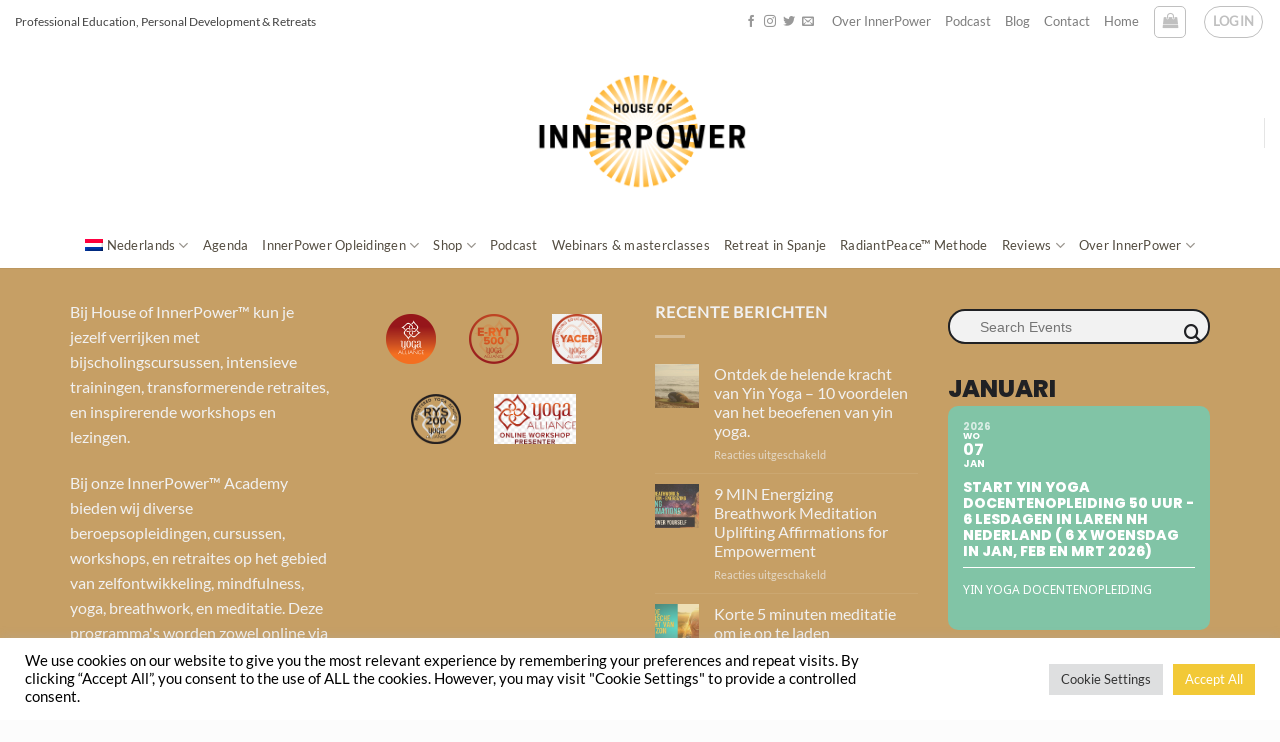

--- FILE ---
content_type: text/html; charset=UTF-8
request_url: https://www.innerpowerhouse.com/nl/thank-you-for-your-booking/
body_size: 30603
content:
<!DOCTYPE html>
<html dir="ltr" lang="nl-NL" prefix="og: https://ogp.me/ns#" class="loading-site no-js">
<head>
	<meta charset="UTF-8" />
	<link rel="profile" href="http://gmpg.org/xfn/11" />
	<link rel="pingback" href="https://www.innerpowerhouse.com/xmlrpc.php" />

	<script>(function(html){html.className = html.className.replace(/\bno-js\b/,'js')})(document.documentElement);</script>
<title>Thank you for your booking - House of InnerPower - Ilse-Marie Sobering</title>
	<style>img:is([sizes="auto" i], [sizes^="auto," i]) { contain-intrinsic-size: 3000px 1500px }</style>
	<link rel="alternate" hreflang="nl" href="https://www.innerpowerhouse.com/nl/thank-you-for-your-booking/" />
<link rel="alternate" hreflang="en" href="https://www.innerpowerhouse.com/thank-you-for-your-booking/" />
<link rel="alternate" hreflang="x-default" href="https://www.innerpowerhouse.com/thank-you-for-your-booking/" />

		<!-- All in One SEO 4.8.9 - aioseo.com -->
	<meta name="robots" content="max-image-preview:large" />
	<link rel="canonical" href="https://www.innerpowerhouse.com/thank-you-for-your-booking/" />
	<meta name="generator" content="All in One SEO (AIOSEO) 4.8.9" />
		<meta property="og:locale" content="nl_NL" />
		<meta property="og:site_name" content="House of InnerPower -  Ilse-Marie Sobering - Training - Courses - Retreats - Workshops" />
		<meta property="og:type" content="article" />
		<meta property="og:title" content="Thank you for your booking - House of InnerPower - Ilse-Marie Sobering" />
		<meta property="og:url" content="https://www.innerpowerhouse.com/thank-you-for-your-booking/" />
		<meta property="article:published_time" content="2022-03-16T09:15:24+00:00" />
		<meta property="article:modified_time" content="2022-03-16T09:15:24+00:00" />
		<meta name="twitter:card" content="summary_large_image" />
		<meta name="twitter:title" content="Thank you for your booking - House of InnerPower - Ilse-Marie Sobering" />
		<script type="application/ld+json" class="aioseo-schema">
			{"@context":"https:\/\/schema.org","@graph":[{"@type":"BreadcrumbList","@id":"https:\/\/www.innerpowerhouse.com\/nl\/thank-you-for-your-booking\/#breadcrumblist","itemListElement":[{"@type":"ListItem","@id":"https:\/\/www.innerpowerhouse.com\/nl\/#listItem","position":1,"name":"Home","item":"https:\/\/www.innerpowerhouse.com\/nl\/","nextItem":{"@type":"ListItem","@id":"https:\/\/www.innerpowerhouse.com\/nl\/thank-you-for-your-booking\/#listItem","name":"Thank you for your booking"}},{"@type":"ListItem","@id":"https:\/\/www.innerpowerhouse.com\/nl\/thank-you-for-your-booking\/#listItem","position":2,"name":"Thank you for your booking","previousItem":{"@type":"ListItem","@id":"https:\/\/www.innerpowerhouse.com\/nl\/#listItem","name":"Home"}}]},{"@type":"Organization","@id":"https:\/\/www.innerpowerhouse.com\/nl\/#organization","name":"House of InnerPower\u2122","description":"Training - Courses - Retreats - Workshops","url":"https:\/\/www.innerpowerhouse.com\/nl\/"},{"@type":"WebPage","@id":"https:\/\/www.innerpowerhouse.com\/nl\/thank-you-for-your-booking\/#webpage","url":"https:\/\/www.innerpowerhouse.com\/nl\/thank-you-for-your-booking\/","name":"Thank you for your booking - House of InnerPower - Ilse-Marie Sobering","inLanguage":"nl-NL","isPartOf":{"@id":"https:\/\/www.innerpowerhouse.com\/nl\/#website"},"breadcrumb":{"@id":"https:\/\/www.innerpowerhouse.com\/nl\/thank-you-for-your-booking\/#breadcrumblist"},"datePublished":"2022-03-16T10:15:24+01:00","dateModified":"2022-03-16T10:15:24+01:00"},{"@type":"WebSite","@id":"https:\/\/www.innerpowerhouse.com\/nl\/#website","url":"https:\/\/www.innerpowerhouse.com\/nl\/","name":"House of InnerPower\u2122  Ilse-Marie Sobering","description":"Training - Courses - Retreats - Workshops","inLanguage":"nl-NL","publisher":{"@id":"https:\/\/www.innerpowerhouse.com\/nl\/#organization"}}]}
		</script>
		<!-- All in One SEO -->


            <script data-no-defer="1" data-ezscrex="false" data-cfasync="false" data-pagespeed-no-defer data-cookieconsent="ignore">
                var ctPublicFunctions = {"_ajax_nonce":"5309eda69a","_rest_nonce":"38f0d5f788","_ajax_url":"\/wp-admin\/admin-ajax.php","_rest_url":"https:\/\/www.innerpowerhouse.com\/nl\/wp-json\/","data__cookies_type":"none","data__ajax_type":"rest","data__bot_detector_enabled":"1","data__frontend_data_log_enabled":1,"cookiePrefix":"","wprocket_detected":false,"host_url":"www.innerpowerhouse.com","text__ee_click_to_select":"Klik om de hele gegevens te selecteren","text__ee_original_email":"De volledige tekst is","text__ee_got_it":"Duidelijk","text__ee_blocked":"Geblokkeerd","text__ee_cannot_connect":"Kan geen verbinding maken","text__ee_cannot_decode":"Kan e-mail niet decoderen. Onbekende reden","text__ee_email_decoder":"Cleantalk e-mail decoder","text__ee_wait_for_decoding":"De magie is onderweg!","text__ee_decoding_process":"Wacht een paar seconden terwijl we de contactgegevens decoderen."}
            </script>
        
            <script data-no-defer="1" data-ezscrex="false" data-cfasync="false" data-pagespeed-no-defer data-cookieconsent="ignore">
                var ctPublic = {"_ajax_nonce":"5309eda69a","settings__forms__check_internal":"0","settings__forms__check_external":"0","settings__forms__force_protection":"0","settings__forms__search_test":"1","settings__data__bot_detector_enabled":"1","settings__sfw__anti_crawler":0,"blog_home":"https:\/\/www.innerpowerhouse.com\/nl\/\/","pixel__setting":"3","pixel__enabled":false,"pixel__url":null,"data__email_check_before_post":"1","data__email_check_exist_post":"0","data__cookies_type":"none","data__key_is_ok":true,"data__visible_fields_required":true,"wl_brandname":"Anti-Spam by CleanTalk","wl_brandname_short":"CleanTalk","ct_checkjs_key":1536297006,"emailEncoderPassKey":"b3cdbdc1dff9e1120a28ff051e356f13","bot_detector_forms_excluded":"W10=","advancedCacheExists":false,"varnishCacheExists":false,"wc_ajax_add_to_cart":true}
            </script>
        
<!-- Google Tag Manager for WordPress by gtm4wp.com -->
<script data-cfasync="false" data-pagespeed-no-defer>
	var gtm4wp_datalayer_name = "dataLayer";
	var dataLayer = dataLayer || [];
</script>
<!-- End Google Tag Manager for WordPress by gtm4wp.com --><meta name="viewport" content="width=device-width, initial-scale=1" /><!-- Google tag (gtag.js) Consent Mode dataLayer toegevoegd door Site Kit -->
<script type="text/javascript" id="google_gtagjs-js-consent-mode-data-layer">
/* <![CDATA[ */
window.dataLayer = window.dataLayer || [];function gtag(){dataLayer.push(arguments);}
gtag('consent', 'default', {"ad_personalization":"denied","ad_storage":"denied","ad_user_data":"denied","analytics_storage":"denied","functionality_storage":"denied","security_storage":"denied","personalization_storage":"denied","region":["AT","BE","BG","CH","CY","CZ","DE","DK","EE","ES","FI","FR","GB","GR","HR","HU","IE","IS","IT","LI","LT","LU","LV","MT","NL","NO","PL","PT","RO","SE","SI","SK"],"wait_for_update":500});
window._googlesitekitConsentCategoryMap = {"statistics":["analytics_storage"],"marketing":["ad_storage","ad_user_data","ad_personalization"],"functional":["functionality_storage","security_storage"],"preferences":["personalization_storage"]};
window._googlesitekitConsents = {"ad_personalization":"denied","ad_storage":"denied","ad_user_data":"denied","analytics_storage":"denied","functionality_storage":"denied","security_storage":"denied","personalization_storage":"denied","region":["AT","BE","BG","CH","CY","CZ","DE","DK","EE","ES","FI","FR","GB","GR","HR","HU","IE","IS","IT","LI","LT","LU","LV","MT","NL","NO","PL","PT","RO","SE","SI","SK"],"wait_for_update":500};
/* ]]> */
</script>
<!-- Einde Google tag (gtag.js) Consent Mode dataLayer toegevoegd door Site Kit -->
<link rel='dns-prefetch' href='//fd.cleantalk.org' />
<link rel='dns-prefetch' href='//maps.googleapis.com' />
<link rel='dns-prefetch' href='//meet.jit.si' />
<link rel='dns-prefetch' href='//www.googletagmanager.com' />
<link rel='dns-prefetch' href='//fonts.googleapis.com' />
<link rel='prefetch' href='https://www.innerpowerhouse.com/wp-content/themes/flatsome/assets/js/flatsome.js?ver=51d1c732cb1803d92751' />
<link rel='prefetch' href='https://www.innerpowerhouse.com/wp-content/themes/flatsome/assets/js/chunk.slider.js?ver=3.19.0' />
<link rel='prefetch' href='https://www.innerpowerhouse.com/wp-content/themes/flatsome/assets/js/chunk.popups.js?ver=3.19.0' />
<link rel='prefetch' href='https://www.innerpowerhouse.com/wp-content/themes/flatsome/assets/js/chunk.tooltips.js?ver=3.19.0' />
<link rel='prefetch' href='https://www.innerpowerhouse.com/wp-content/themes/flatsome/assets/js/woocommerce.js?ver=60a299668ea84c875077' />
<link rel="alternate" type="application/rss+xml" title="House of InnerPower -  Ilse-Marie Sobering &raquo; feed" href="https://www.innerpowerhouse.com/nl/feed/" />
<link rel="alternate" type="application/rss+xml" title="House of InnerPower -  Ilse-Marie Sobering &raquo; reacties feed" href="https://www.innerpowerhouse.com/nl/comments/feed/" />
<script type="text/javascript">
/* <![CDATA[ */
window._wpemojiSettings = {"baseUrl":"https:\/\/s.w.org\/images\/core\/emoji\/16.0.1\/72x72\/","ext":".png","svgUrl":"https:\/\/s.w.org\/images\/core\/emoji\/16.0.1\/svg\/","svgExt":".svg","source":{"concatemoji":"https:\/\/www.innerpowerhouse.com\/wp-includes\/js\/wp-emoji-release.min.js?ver=6.8.2"}};
/*! This file is auto-generated */
!function(s,n){var o,i,e;function c(e){try{var t={supportTests:e,timestamp:(new Date).valueOf()};sessionStorage.setItem(o,JSON.stringify(t))}catch(e){}}function p(e,t,n){e.clearRect(0,0,e.canvas.width,e.canvas.height),e.fillText(t,0,0);var t=new Uint32Array(e.getImageData(0,0,e.canvas.width,e.canvas.height).data),a=(e.clearRect(0,0,e.canvas.width,e.canvas.height),e.fillText(n,0,0),new Uint32Array(e.getImageData(0,0,e.canvas.width,e.canvas.height).data));return t.every(function(e,t){return e===a[t]})}function u(e,t){e.clearRect(0,0,e.canvas.width,e.canvas.height),e.fillText(t,0,0);for(var n=e.getImageData(16,16,1,1),a=0;a<n.data.length;a++)if(0!==n.data[a])return!1;return!0}function f(e,t,n,a){switch(t){case"flag":return n(e,"\ud83c\udff3\ufe0f\u200d\u26a7\ufe0f","\ud83c\udff3\ufe0f\u200b\u26a7\ufe0f")?!1:!n(e,"\ud83c\udde8\ud83c\uddf6","\ud83c\udde8\u200b\ud83c\uddf6")&&!n(e,"\ud83c\udff4\udb40\udc67\udb40\udc62\udb40\udc65\udb40\udc6e\udb40\udc67\udb40\udc7f","\ud83c\udff4\u200b\udb40\udc67\u200b\udb40\udc62\u200b\udb40\udc65\u200b\udb40\udc6e\u200b\udb40\udc67\u200b\udb40\udc7f");case"emoji":return!a(e,"\ud83e\udedf")}return!1}function g(e,t,n,a){var r="undefined"!=typeof WorkerGlobalScope&&self instanceof WorkerGlobalScope?new OffscreenCanvas(300,150):s.createElement("canvas"),o=r.getContext("2d",{willReadFrequently:!0}),i=(o.textBaseline="top",o.font="600 32px Arial",{});return e.forEach(function(e){i[e]=t(o,e,n,a)}),i}function t(e){var t=s.createElement("script");t.src=e,t.defer=!0,s.head.appendChild(t)}"undefined"!=typeof Promise&&(o="wpEmojiSettingsSupports",i=["flag","emoji"],n.supports={everything:!0,everythingExceptFlag:!0},e=new Promise(function(e){s.addEventListener("DOMContentLoaded",e,{once:!0})}),new Promise(function(t){var n=function(){try{var e=JSON.parse(sessionStorage.getItem(o));if("object"==typeof e&&"number"==typeof e.timestamp&&(new Date).valueOf()<e.timestamp+604800&&"object"==typeof e.supportTests)return e.supportTests}catch(e){}return null}();if(!n){if("undefined"!=typeof Worker&&"undefined"!=typeof OffscreenCanvas&&"undefined"!=typeof URL&&URL.createObjectURL&&"undefined"!=typeof Blob)try{var e="postMessage("+g.toString()+"("+[JSON.stringify(i),f.toString(),p.toString(),u.toString()].join(",")+"));",a=new Blob([e],{type:"text/javascript"}),r=new Worker(URL.createObjectURL(a),{name:"wpTestEmojiSupports"});return void(r.onmessage=function(e){c(n=e.data),r.terminate(),t(n)})}catch(e){}c(n=g(i,f,p,u))}t(n)}).then(function(e){for(var t in e)n.supports[t]=e[t],n.supports.everything=n.supports.everything&&n.supports[t],"flag"!==t&&(n.supports.everythingExceptFlag=n.supports.everythingExceptFlag&&n.supports[t]);n.supports.everythingExceptFlag=n.supports.everythingExceptFlag&&!n.supports.flag,n.DOMReady=!1,n.readyCallback=function(){n.DOMReady=!0}}).then(function(){return e}).then(function(){var e;n.supports.everything||(n.readyCallback(),(e=n.source||{}).concatemoji?t(e.concatemoji):e.wpemoji&&e.twemoji&&(t(e.twemoji),t(e.wpemoji)))}))}((window,document),window._wpemojiSettings);
/* ]]> */
</script>
<link rel='stylesheet' id='sbr_styles-css' href='https://www.innerpowerhouse.com/wp-content/plugins/reviews-feed/assets/css/sbr-styles.min.css?ver=2.1.1' type='text/css' media='all' />
<link rel='stylesheet' id='sbi_styles-css' href='https://www.innerpowerhouse.com/wp-content/plugins/instagram-feed/css/sbi-styles.min.css?ver=6.9.1' type='text/css' media='all' />
<style id='wp-emoji-styles-inline-css' type='text/css'>

	img.wp-smiley, img.emoji {
		display: inline !important;
		border: none !important;
		box-shadow: none !important;
		height: 1em !important;
		width: 1em !important;
		margin: 0 0.07em !important;
		vertical-align: -0.1em !important;
		background: none !important;
		padding: 0 !important;
	}
</style>
<style id='wp-block-library-inline-css' type='text/css'>
:root{--wp-admin-theme-color:#007cba;--wp-admin-theme-color--rgb:0,124,186;--wp-admin-theme-color-darker-10:#006ba1;--wp-admin-theme-color-darker-10--rgb:0,107,161;--wp-admin-theme-color-darker-20:#005a87;--wp-admin-theme-color-darker-20--rgb:0,90,135;--wp-admin-border-width-focus:2px;--wp-block-synced-color:#7a00df;--wp-block-synced-color--rgb:122,0,223;--wp-bound-block-color:var(--wp-block-synced-color)}@media (min-resolution:192dpi){:root{--wp-admin-border-width-focus:1.5px}}.wp-element-button{cursor:pointer}:root{--wp--preset--font-size--normal:16px;--wp--preset--font-size--huge:42px}:root .has-very-light-gray-background-color{background-color:#eee}:root .has-very-dark-gray-background-color{background-color:#313131}:root .has-very-light-gray-color{color:#eee}:root .has-very-dark-gray-color{color:#313131}:root .has-vivid-green-cyan-to-vivid-cyan-blue-gradient-background{background:linear-gradient(135deg,#00d084,#0693e3)}:root .has-purple-crush-gradient-background{background:linear-gradient(135deg,#34e2e4,#4721fb 50%,#ab1dfe)}:root .has-hazy-dawn-gradient-background{background:linear-gradient(135deg,#faaca8,#dad0ec)}:root .has-subdued-olive-gradient-background{background:linear-gradient(135deg,#fafae1,#67a671)}:root .has-atomic-cream-gradient-background{background:linear-gradient(135deg,#fdd79a,#004a59)}:root .has-nightshade-gradient-background{background:linear-gradient(135deg,#330968,#31cdcf)}:root .has-midnight-gradient-background{background:linear-gradient(135deg,#020381,#2874fc)}.has-regular-font-size{font-size:1em}.has-larger-font-size{font-size:2.625em}.has-normal-font-size{font-size:var(--wp--preset--font-size--normal)}.has-huge-font-size{font-size:var(--wp--preset--font-size--huge)}.has-text-align-center{text-align:center}.has-text-align-left{text-align:left}.has-text-align-right{text-align:right}#end-resizable-editor-section{display:none}.aligncenter{clear:both}.items-justified-left{justify-content:flex-start}.items-justified-center{justify-content:center}.items-justified-right{justify-content:flex-end}.items-justified-space-between{justify-content:space-between}.screen-reader-text{border:0;clip-path:inset(50%);height:1px;margin:-1px;overflow:hidden;padding:0;position:absolute;width:1px;word-wrap:normal!important}.screen-reader-text:focus{background-color:#ddd;clip-path:none;color:#444;display:block;font-size:1em;height:auto;left:5px;line-height:normal;padding:15px 23px 14px;text-decoration:none;top:5px;width:auto;z-index:100000}html :where(.has-border-color){border-style:solid}html :where([style*=border-top-color]){border-top-style:solid}html :where([style*=border-right-color]){border-right-style:solid}html :where([style*=border-bottom-color]){border-bottom-style:solid}html :where([style*=border-left-color]){border-left-style:solid}html :where([style*=border-width]){border-style:solid}html :where([style*=border-top-width]){border-top-style:solid}html :where([style*=border-right-width]){border-right-style:solid}html :where([style*=border-bottom-width]){border-bottom-style:solid}html :where([style*=border-left-width]){border-left-style:solid}html :where(img[class*=wp-image-]){height:auto;max-width:100%}:where(figure){margin:0 0 1em}html :where(.is-position-sticky){--wp-admin--admin-bar--position-offset:var(--wp-admin--admin-bar--height,0px)}@media screen and (max-width:600px){html :where(.is-position-sticky){--wp-admin--admin-bar--position-offset:0px}}
</style>
<link rel='stylesheet' id='cleantalk-public-css-css' href='https://www.innerpowerhouse.com/wp-content/plugins/cleantalk-spam-protect/css/cleantalk-public.min.css?ver=6.66_1761218607' type='text/css' media='all' />
<link rel='stylesheet' id='cleantalk-email-decoder-css-css' href='https://www.innerpowerhouse.com/wp-content/plugins/cleantalk-spam-protect/css/cleantalk-email-decoder.min.css?ver=6.66_1761218607' type='text/css' media='all' />
<link rel='stylesheet' id='cookie-law-info-css' href='https://www.innerpowerhouse.com/wp-content/plugins/cookie-law-info/legacy/public/css/cookie-law-info-public.css?ver=3.3.6' type='text/css' media='all' />
<link rel='stylesheet' id='cookie-law-info-gdpr-css' href='https://www.innerpowerhouse.com/wp-content/plugins/cookie-law-info/legacy/public/css/cookie-law-info-gdpr.css?ver=3.3.6' type='text/css' media='all' />
<link rel='stylesheet' id='ctf_styles-css' href='https://www.innerpowerhouse.com/wp-content/plugins/custom-twitter-feeds/css/ctf-styles.min.css?ver=2.3.1' type='text/css' media='all' />
<link rel='stylesheet' id='learndash_quiz_front_css-css' href='//www.innerpowerhouse.com/wp-content/plugins/sfwd-lms/themes/legacy/templates/learndash_quiz_front.min.css?ver=4.20.5' type='text/css' media='all' />
<link rel='stylesheet' id='learndash-front-css' href='//www.innerpowerhouse.com/wp-content/plugins/sfwd-lms/themes/ld30/assets/css/learndash.min.css?ver=4.20.5' type='text/css' media='all' />
<style id='learndash-front-inline-css' type='text/css'>
		.learndash-wrapper .ld-item-list .ld-item-list-item.ld-is-next,
		.learndash-wrapper .wpProQuiz_content .wpProQuiz_questionListItem label:focus-within {
			border-color: #038f99;
		}

		/*
		.learndash-wrapper a:not(.ld-button):not(#quiz_continue_link):not(.ld-focus-menu-link):not(.btn-blue):not(#quiz_continue_link):not(.ld-js-register-account):not(#ld-focus-mode-course-heading):not(#btn-join):not(.ld-item-name):not(.ld-table-list-item-preview):not(.ld-lesson-item-preview-heading),
		 */

		.learndash-wrapper .ld-breadcrumbs a,
		.learndash-wrapper .ld-lesson-item.ld-is-current-lesson .ld-lesson-item-preview-heading,
		.learndash-wrapper .ld-lesson-item.ld-is-current-lesson .ld-lesson-title,
		.learndash-wrapper .ld-primary-color-hover:hover,
		.learndash-wrapper .ld-primary-color,
		.learndash-wrapper .ld-primary-color-hover:hover,
		.learndash-wrapper .ld-primary-color,
		.learndash-wrapper .ld-tabs .ld-tabs-navigation .ld-tab.ld-active,
		.learndash-wrapper .ld-button.ld-button-transparent,
		.learndash-wrapper .ld-button.ld-button-reverse,
		.learndash-wrapper .ld-icon-certificate,
		.learndash-wrapper .ld-login-modal .ld-login-modal-login .ld-modal-heading,
		#wpProQuiz_user_content a,
		.learndash-wrapper .ld-item-list .ld-item-list-item a.ld-item-name:hover,
		.learndash-wrapper .ld-focus-comments__heading-actions .ld-expand-button,
		.learndash-wrapper .ld-focus-comments__heading a,
		.learndash-wrapper .ld-focus-comments .comment-respond a,
		.learndash-wrapper .ld-focus-comment .ld-comment-reply a.comment-reply-link:hover,
		.learndash-wrapper .ld-expand-button.ld-button-alternate {
			color: #038f99 !important;
		}

		.learndash-wrapper .ld-focus-comment.bypostauthor>.ld-comment-wrapper,
		.learndash-wrapper .ld-focus-comment.role-group_leader>.ld-comment-wrapper,
		.learndash-wrapper .ld-focus-comment.role-administrator>.ld-comment-wrapper {
			background-color:rgba(3, 143, 153, 0.03) !important;
		}


		.learndash-wrapper .ld-primary-background,
		.learndash-wrapper .ld-tabs .ld-tabs-navigation .ld-tab.ld-active:after {
			background: #038f99 !important;
		}



		.learndash-wrapper .ld-course-navigation .ld-lesson-item.ld-is-current-lesson .ld-status-incomplete,
		.learndash-wrapper .ld-focus-comment.bypostauthor:not(.ptype-sfwd-assignment) >.ld-comment-wrapper>.ld-comment-avatar img,
		.learndash-wrapper .ld-focus-comment.role-group_leader>.ld-comment-wrapper>.ld-comment-avatar img,
		.learndash-wrapper .ld-focus-comment.role-administrator>.ld-comment-wrapper>.ld-comment-avatar img {
			border-color: #038f99 !important;
		}



		.learndash-wrapper .ld-loading::before {
			border-top:3px solid #038f99 !important;
		}

		.learndash-wrapper .ld-button:hover:not(.learndash-link-previous-incomplete):not(.ld-button-transparent):not(.ld--ignore-inline-css),
		#learndash-tooltips .ld-tooltip:after,
		#learndash-tooltips .ld-tooltip,
		.learndash-wrapper .ld-primary-background,
		.learndash-wrapper .btn-join:not(.ld--ignore-inline-css),
		.learndash-wrapper #btn-join:not(.ld--ignore-inline-css),
		.learndash-wrapper .ld-button:not(.ld-button-reverse):not(.learndash-link-previous-incomplete):not(.ld-button-transparent):not(.ld--ignore-inline-css),
		.learndash-wrapper .ld-expand-button,
		.learndash-wrapper .wpProQuiz_content .wpProQuiz_button:not(.wpProQuiz_button_reShowQuestion):not(.wpProQuiz_button_restartQuiz),
		.learndash-wrapper .wpProQuiz_content .wpProQuiz_button2,
		.learndash-wrapper .ld-focus .ld-focus-sidebar .ld-course-navigation-heading,
		.learndash-wrapper .ld-focus .ld-focus-sidebar .ld-focus-sidebar-trigger,
		.learndash-wrapper .ld-focus-comments .form-submit #submit,
		.learndash-wrapper .ld-login-modal input[type='submit'],
		.learndash-wrapper .ld-login-modal .ld-login-modal-register,
		.learndash-wrapper .wpProQuiz_content .wpProQuiz_certificate a.btn-blue,
		.learndash-wrapper .ld-focus .ld-focus-header .ld-user-menu .ld-user-menu-items a,
		#wpProQuiz_user_content table.wp-list-table thead th,
		#wpProQuiz_overlay_close,
		.learndash-wrapper .ld-expand-button.ld-button-alternate .ld-icon {
			background-color: #038f99 !important;
		}

		.learndash-wrapper .ld-button:focus:not(.learndash-link-previous-incomplete):not(.ld-button-transparent):not(.ld--ignore-inline-css),
		.learndash-wrapper .btn-join:focus:not(.ld--ignore-inline-css),
		.learndash-wrapper #btn-join:focus:not(.ld--ignore-inline-css),
		.learndash-wrapper .ld-expand-button:focus,
		.learndash-wrapper .wpProQuiz_content .wpProQuiz_button:not(.wpProQuiz_button_reShowQuestion):focus:not(.wpProQuiz_button_restartQuiz),
		.learndash-wrapper .wpProQuiz_content .wpProQuiz_button2:focus,
		.learndash-wrapper .ld-focus-comments .form-submit #submit,
		.learndash-wrapper .ld-login-modal input[type='submit']:focus,
		.learndash-wrapper .ld-login-modal .ld-login-modal-register:focus,
		.learndash-wrapper .wpProQuiz_content .wpProQuiz_certificate a.btn-blue:focus {
			outline-color: #038f99;
		}

		.learndash-wrapper .ld-focus .ld-focus-header .ld-user-menu .ld-user-menu-items:before {
			border-bottom-color: #038f99 !important;
		}

		.learndash-wrapper .ld-button.ld-button-transparent:hover {
			background: transparent !important;
		}

		.learndash-wrapper .ld-button.ld-button-transparent:focus {
			outline-color: #038f99;
		}

		.learndash-wrapper .ld-focus .ld-focus-header .sfwd-mark-complete .learndash_mark_complete_button,
		.learndash-wrapper .ld-focus .ld-focus-header #sfwd-mark-complete #learndash_mark_complete_button,
		.learndash-wrapper .ld-button.ld-button-transparent,
		.learndash-wrapper .ld-button.ld-button-alternate,
		.learndash-wrapper .ld-expand-button.ld-button-alternate {
			background-color:transparent !important;
		}

		.learndash-wrapper .ld-focus-header .ld-user-menu .ld-user-menu-items a,
		.learndash-wrapper .ld-button.ld-button-reverse:hover,
		.learndash-wrapper .ld-alert-success .ld-alert-icon.ld-icon-certificate,
		.learndash-wrapper .ld-alert-warning .ld-button:not(.learndash-link-previous-incomplete),
		.learndash-wrapper .ld-primary-background.ld-status {
			color:white !important;
		}

		.learndash-wrapper .ld-status.ld-status-unlocked {
			background-color: rgba(3,143,153,0.2) !important;
			color: #038f99 !important;
		}

		.learndash-wrapper .wpProQuiz_content .wpProQuiz_addToplist {
			background-color: rgba(3,143,153,0.1) !important;
			border: 1px solid #038f99 !important;
		}

		.learndash-wrapper .wpProQuiz_content .wpProQuiz_toplistTable th {
			background: #038f99 !important;
		}

		.learndash-wrapper .wpProQuiz_content .wpProQuiz_toplistTrOdd {
			background-color: rgba(3,143,153,0.1) !important;
		}

		.learndash-wrapper .wpProQuiz_content .wpProQuiz_reviewDiv li.wpProQuiz_reviewQuestionTarget {
			background-color: #038f99 !important;
		}
		.learndash-wrapper .wpProQuiz_content .wpProQuiz_time_limit .wpProQuiz_progress {
			background-color: #038f99 !important;
		}
		
		.learndash-wrapper #quiz_continue_link,
		.learndash-wrapper .ld-secondary-background,
		.learndash-wrapper .learndash_mark_complete_button,
		.learndash-wrapper #learndash_mark_complete_button,
		.learndash-wrapper .ld-status-complete,
		.learndash-wrapper .ld-alert-success .ld-button,
		.learndash-wrapper .ld-alert-success .ld-alert-icon {
			background-color: #1aafa0 !important;
		}

		.learndash-wrapper #quiz_continue_link:focus,
		.learndash-wrapper .learndash_mark_complete_button:focus,
		.learndash-wrapper #learndash_mark_complete_button:focus,
		.learndash-wrapper .ld-alert-success .ld-button:focus {
			outline-color: #1aafa0;
		}

		.learndash-wrapper .wpProQuiz_content a#quiz_continue_link {
			background-color: #1aafa0 !important;
		}

		.learndash-wrapper .wpProQuiz_content a#quiz_continue_link:focus {
			outline-color: #1aafa0;
		}

		.learndash-wrapper .course_progress .sending_progress_bar {
			background: #1aafa0 !important;
		}

		.learndash-wrapper .wpProQuiz_content .wpProQuiz_button_reShowQuestion:hover, .learndash-wrapper .wpProQuiz_content .wpProQuiz_button_restartQuiz:hover {
			background-color: #1aafa0 !important;
			opacity: 0.75;
		}

		.learndash-wrapper .wpProQuiz_content .wpProQuiz_button_reShowQuestion:focus,
		.learndash-wrapper .wpProQuiz_content .wpProQuiz_button_restartQuiz:focus {
			outline-color: #1aafa0;
		}

		.learndash-wrapper .ld-secondary-color-hover:hover,
		.learndash-wrapper .ld-secondary-color,
		.learndash-wrapper .ld-focus .ld-focus-header .sfwd-mark-complete .learndash_mark_complete_button,
		.learndash-wrapper .ld-focus .ld-focus-header #sfwd-mark-complete #learndash_mark_complete_button,
		.learndash-wrapper .ld-focus .ld-focus-header .sfwd-mark-complete:after {
			color: #1aafa0 !important;
		}

		.learndash-wrapper .ld-secondary-in-progress-icon {
			border-left-color: #1aafa0 !important;
			border-top-color: #1aafa0 !important;
		}

		.learndash-wrapper .ld-alert-success {
			border-color: #1aafa0;
			background-color: transparent !important;
			color: #1aafa0;
		}

		.learndash-wrapper .wpProQuiz_content .wpProQuiz_reviewQuestion li.wpProQuiz_reviewQuestionSolved,
		.learndash-wrapper .wpProQuiz_content .wpProQuiz_box li.wpProQuiz_reviewQuestionSolved {
			background-color: #1aafa0 !important;
		}

		.learndash-wrapper .wpProQuiz_content  .wpProQuiz_reviewLegend span.wpProQuiz_reviewColor_Answer {
			background-color: #1aafa0 !important;
		}

		
		.learndash-wrapper .ld-alert-warning {
			background-color:transparent;
		}

		.learndash-wrapper .ld-status-waiting,
		.learndash-wrapper .ld-alert-warning .ld-alert-icon {
			background-color: #c4872d !important;
		}

		.learndash-wrapper .ld-tertiary-color-hover:hover,
		.learndash-wrapper .ld-tertiary-color,
		.learndash-wrapper .ld-alert-warning {
			color: #c4872d !important;
		}

		.learndash-wrapper .ld-tertiary-background {
			background-color: #c4872d !important;
		}

		.learndash-wrapper .ld-alert-warning {
			border-color: #c4872d !important;
		}

		.learndash-wrapper .ld-tertiary-background,
		.learndash-wrapper .ld-alert-warning .ld-alert-icon {
			color:white !important;
		}

		.learndash-wrapper .wpProQuiz_content .wpProQuiz_reviewQuestion li.wpProQuiz_reviewQuestionReview,
		.learndash-wrapper .wpProQuiz_content .wpProQuiz_box li.wpProQuiz_reviewQuestionReview {
			background-color: #c4872d !important;
		}

		.learndash-wrapper .wpProQuiz_content  .wpProQuiz_reviewLegend span.wpProQuiz_reviewColor_Review {
			background-color: #c4872d !important;
		}

		
</style>
<link rel='stylesheet' id='ldx-design-upgrade-learndash-css' href='https://www.innerpowerhouse.com/wp-content/plugins/design-upgrade-learndash/assets/css/ld3.css?ver=2.12' type='text/css' media='all' />
<style id='woocommerce-inline-inline-css' type='text/css'>
.woocommerce form .form-row .required { visibility: visible; }
</style>
<link rel='stylesheet' id='cff-css' href='https://www.innerpowerhouse.com/wp-content/plugins/custom-facebook-feed/assets/css/cff-style.min.css?ver=4.3.3' type='text/css' media='all' />
<link rel='stylesheet' id='sb-font-awesome-css' href='https://www.innerpowerhouse.com/wp-content/plugins/custom-facebook-feed/assets/css/font-awesome.min.css?ver=4.7.0' type='text/css' media='all' />
<link rel='stylesheet' id='dashicons-css' href='https://www.innerpowerhouse.com/wp-includes/css/dashicons.min.css?ver=6.8.2' type='text/css' media='all' />
<link rel='stylesheet' id='learndash-css' href='//www.innerpowerhouse.com/wp-content/plugins/sfwd-lms/src/assets/dist/css/styles.css?ver=4.20.5' type='text/css' media='all' />
<link rel='stylesheet' id='jquery-dropdown-css-css' href='//www.innerpowerhouse.com/wp-content/plugins/sfwd-lms/assets/css/jquery.dropdown.min.css?ver=4.20.5' type='text/css' media='all' />
<link rel='stylesheet' id='learndash_lesson_video-css' href='//www.innerpowerhouse.com/wp-content/plugins/sfwd-lms/themes/legacy/templates/learndash_lesson_video.min.css?ver=4.20.5' type='text/css' media='all' />
<link rel='stylesheet' id='learndash-admin-bar-css' href='https://www.innerpowerhouse.com/wp-content/plugins/sfwd-lms/src/assets/dist/css/admin-bar/styles.css?ver=4.20.5' type='text/css' media='all' />
<link rel='stylesheet' id='wpml-legacy-horizontal-list-0-css' href='https://www.innerpowerhouse.com/wp-content/plugins/sitepress-multilingual-cms/templates/language-switchers/legacy-list-horizontal/style.min.css?ver=1' type='text/css' media='all' />
<link rel='stylesheet' id='wpml-menu-item-0-css' href='https://www.innerpowerhouse.com/wp-content/plugins/sitepress-multilingual-cms/templates/language-switchers/menu-item/style.min.css?ver=1' type='text/css' media='all' />
<link rel='stylesheet' id='brands-styles-css' href='https://www.innerpowerhouse.com/wp-content/plugins/woocommerce/assets/css/brands.css?ver=10.1.2' type='text/css' media='all' />
<link rel='stylesheet' id='flatsome-ninjaforms-css' href='https://www.innerpowerhouse.com/wp-content/themes/flatsome/inc/integrations/ninjaforms/ninjaforms.css?ver=3.19.0' type='text/css' media='all' />
<link rel='stylesheet' id='evcal_google_fonts-css' href='https://fonts.googleapis.com/css?family=Noto+Sans%3A400%2C400italic%2C700%7CPoppins%3A700%2C800%2C900&#038;subset=latin%2Clatin-ext&#038;ver=5.0.2' type='text/css' media='all' />
<link rel='stylesheet' id='evcal_cal_default-css' href='//www.innerpowerhouse.com/wp-content/plugins/eventON/assets/css/eventon_styles.css?ver=5.0.2' type='text/css' media='all' />
<link rel='stylesheet' id='evo_font_icons-css' href='//www.innerpowerhouse.com/wp-content/plugins/eventON/assets/fonts/all.css?ver=5.0.2' type='text/css' media='all' />
<link rel='stylesheet' id='eventon_dynamic_styles-css' href='//www.innerpowerhouse.com/wp-content/plugins/eventON/assets/css/eventon_dynamic_styles.css?ver=5.0.2' type='text/css' media='all' />
<link rel='stylesheet' id='flatsome-main-css' href='https://www.innerpowerhouse.com/wp-content/themes/flatsome/assets/css/flatsome.css?ver=3.19.0' type='text/css' media='all' />
<style id='flatsome-main-inline-css' type='text/css'>
@font-face {
				font-family: "fl-icons";
				font-display: block;
				src: url(https://www.innerpowerhouse.com/wp-content/themes/flatsome/assets/css/icons/fl-icons.eot?v=3.19.0);
				src:
					url(https://www.innerpowerhouse.com/wp-content/themes/flatsome/assets/css/icons/fl-icons.eot#iefix?v=3.19.0) format("embedded-opentype"),
					url(https://www.innerpowerhouse.com/wp-content/themes/flatsome/assets/css/icons/fl-icons.woff2?v=3.19.0) format("woff2"),
					url(https://www.innerpowerhouse.com/wp-content/themes/flatsome/assets/css/icons/fl-icons.ttf?v=3.19.0) format("truetype"),
					url(https://www.innerpowerhouse.com/wp-content/themes/flatsome/assets/css/icons/fl-icons.woff?v=3.19.0) format("woff"),
					url(https://www.innerpowerhouse.com/wp-content/themes/flatsome/assets/css/icons/fl-icons.svg?v=3.19.0#fl-icons) format("svg");
			}
</style>
<link rel='stylesheet' id='flatsome-shop-css' href='https://www.innerpowerhouse.com/wp-content/themes/flatsome/assets/css/flatsome-shop.css?ver=3.19.0' type='text/css' media='all' />
<link rel='stylesheet' id='flatsome-style-css' href='https://www.innerpowerhouse.com/wp-content/themes/flatsome/style.css?ver=3.19.0' type='text/css' media='all' />
<script type="text/javascript" id="wpml-cookie-js-extra">
/* <![CDATA[ */
var wpml_cookies = {"wp-wpml_current_language":{"value":"nl","expires":1,"path":"\/"}};
var wpml_cookies = {"wp-wpml_current_language":{"value":"nl","expires":1,"path":"\/"}};
/* ]]> */
</script>
<script type="text/javascript" src="https://www.innerpowerhouse.com/wp-content/plugins/sitepress-multilingual-cms/res/js/cookies/language-cookie.js?ver=484900" id="wpml-cookie-js" defer="defer" data-wp-strategy="defer"></script>
<script type="text/javascript" src="https://www.innerpowerhouse.com/wp-content/plugins/cleantalk-spam-protect/js/apbct-public-bundle.min.js?ver=6.66_1761218608" id="apbct-public-bundle.min-js-js"></script>
<script type="text/javascript" src="https://fd.cleantalk.org/ct-bot-detector-wrapper.js?ver=6.66" id="ct_bot_detector-js" defer="defer" data-wp-strategy="defer"></script>
<script type="text/javascript" src="https://www.innerpowerhouse.com/wp-includes/js/jquery/jquery.min.js?ver=3.7.1" id="jquery-core-js"></script>
<script type="text/javascript" src="https://www.innerpowerhouse.com/wp-includes/js/jquery/jquery-migrate.min.js?ver=3.4.1" id="jquery-migrate-js"></script>
<script type="text/javascript" id="cookie-law-info-js-extra">
/* <![CDATA[ */
var Cli_Data = {"nn_cookie_ids":[],"cookielist":[],"non_necessary_cookies":[],"ccpaEnabled":"","ccpaRegionBased":"","ccpaBarEnabled":"","strictlyEnabled":["necessary","obligatoire"],"ccpaType":"gdpr","js_blocking":"1","custom_integration":"","triggerDomRefresh":"","secure_cookies":""};
var cli_cookiebar_settings = {"animate_speed_hide":"500","animate_speed_show":"500","background":"#ffffff","border":"#b1a6a6c2","border_on":"","button_1_button_colour":"#e59a39","button_1_button_hover":"#b77b2e","button_1_link_colour":"#fff","button_1_as_button":"1","button_1_new_win":"","button_2_button_colour":"#333","button_2_button_hover":"#292929","button_2_link_colour":"#444","button_2_as_button":"","button_2_hidebar":"","button_3_button_colour":"#dedfe0","button_3_button_hover":"#b2b2b3","button_3_link_colour":"#333333","button_3_as_button":"1","button_3_new_win":"","button_4_button_colour":"#dedfe0","button_4_button_hover":"#b2b2b3","button_4_link_colour":"#333333","button_4_as_button":"1","button_7_button_colour":"#f2c937","button_7_button_hover":"#c2a12c","button_7_link_colour":"#fff","button_7_as_button":"1","button_7_new_win":"","font_family":"inherit","header_fix":"","notify_animate_hide":"1","notify_animate_show":"","notify_div_id":"#cookie-law-info-bar","notify_position_horizontal":"right","notify_position_vertical":"bottom","scroll_close":"1","scroll_close_reload":"","accept_close_reload":"","reject_close_reload":"","showagain_tab":"","showagain_background":"#fff","showagain_border":"#000","showagain_div_id":"#cookie-law-info-again","showagain_x_position":"100px","text":"#000000","show_once_yn":"1","show_once":"10000","logging_on":"","as_popup":"","popup_overlay":"1","bar_heading_text":"","cookie_bar_as":"banner","popup_showagain_position":"bottom-right","widget_position":"left"};
var log_object = {"ajax_url":"https:\/\/www.innerpowerhouse.com\/wp-admin\/admin-ajax.php"};
/* ]]> */
</script>
<script type="text/javascript" src="https://www.innerpowerhouse.com/wp-content/plugins/cookie-law-info/legacy/public/js/cookie-law-info-public.js?ver=3.3.6" id="cookie-law-info-js"></script>
<script type="text/javascript" src="https://www.innerpowerhouse.com/wp-content/plugins/woocommerce/assets/js/jquery-blockui/jquery.blockUI.min.js?ver=2.7.0-wc.10.1.2" id="jquery-blockui-js" data-wp-strategy="defer"></script>
<script type="text/javascript" id="wc-add-to-cart-js-extra">
/* <![CDATA[ */
var wc_add_to_cart_params = {"ajax_url":"\/wp-admin\/admin-ajax.php","wc_ajax_url":"\/nl\/?wc-ajax=%%endpoint%%","i18n_view_cart":"Bekijk winkelwagen","cart_url":"https:\/\/www.innerpowerhouse.com\/nl\/winkelkarretje\/","is_cart":"","cart_redirect_after_add":"yes"};
/* ]]> */
</script>
<script type="text/javascript" src="https://www.innerpowerhouse.com/wp-content/plugins/woocommerce/assets/js/frontend/add-to-cart.min.js?ver=10.1.2" id="wc-add-to-cart-js" defer="defer" data-wp-strategy="defer"></script>
<script type="text/javascript" src="https://www.innerpowerhouse.com/wp-content/plugins/woocommerce/assets/js/js-cookie/js.cookie.min.js?ver=2.1.4-wc.10.1.2" id="js-cookie-js" data-wp-strategy="defer"></script>
<script type="text/javascript" id="evo-inlinescripts-header-js-after">
/* <![CDATA[ */
jQuery(document).ready(function($){});
/* ]]> */
</script>

<!-- Google tag (gtag.js) snippet toegevoegd door Site Kit -->
<!-- Google Analytics snippet toegevoegd door Site Kit -->
<script type="text/javascript" src="https://www.googletagmanager.com/gtag/js?id=G-50D739BXRX" id="google_gtagjs-js" async></script>
<script type="text/javascript" id="google_gtagjs-js-after">
/* <![CDATA[ */
window.dataLayer = window.dataLayer || [];function gtag(){dataLayer.push(arguments);}
gtag("set","linker",{"domains":["www.innerpowerhouse.com"]});
gtag("js", new Date());
gtag("set", "developer_id.dZTNiMT", true);
gtag("config", "G-50D739BXRX", {"googlesitekit_post_type":"page"});
 window._googlesitekit = window._googlesitekit || {}; window._googlesitekit.throttledEvents = []; window._googlesitekit.gtagEvent = (name, data) => { var key = JSON.stringify( { name, data } ); if ( !! window._googlesitekit.throttledEvents[ key ] ) { return; } window._googlesitekit.throttledEvents[ key ] = true; setTimeout( () => { delete window._googlesitekit.throttledEvents[ key ]; }, 5 ); gtag( "event", name, { ...data, event_source: "site-kit" } ); }; 
/* ]]> */
</script>
<link rel="https://api.w.org/" href="https://www.innerpowerhouse.com/nl/wp-json/" /><link rel="alternate" title="JSON" type="application/json" href="https://www.innerpowerhouse.com/nl/wp-json/wp/v2/pages/49418" /><link rel="EditURI" type="application/rsd+xml" title="RSD" href="https://www.innerpowerhouse.com/xmlrpc.php?rsd" />
<meta name="generator" content="WordPress 6.8.2" />
<meta name="generator" content="WooCommerce 10.1.2" />
<link rel='shortlink' href='https://www.innerpowerhouse.com/nl/?p=49418' />
<link rel="alternate" title="oEmbed (JSON)" type="application/json+oembed" href="https://www.innerpowerhouse.com/nl/wp-json/oembed/1.0/embed?url=https%3A%2F%2Fwww.innerpowerhouse.com%2Fnl%2Fthank-you-for-your-booking%2F" />
<link rel="alternate" title="oEmbed (XML)" type="text/xml+oembed" href="https://www.innerpowerhouse.com/nl/wp-json/oembed/1.0/embed?url=https%3A%2F%2Fwww.innerpowerhouse.com%2Fnl%2Fthank-you-for-your-booking%2F&#038;format=xml" />
<meta name="generator" content="WPML ver:4.8.4 stt:37,1;" />
<meta name="generator" content="Site Kit by Google 1.160.1" />
<!-- Google Tag Manager for WordPress by gtm4wp.com -->
<!-- GTM Container placement set to automatic -->
<script data-cfasync="false" data-pagespeed-no-defer>
	var dataLayer_content = {"pagePostType":"page","pagePostType2":"single-page","pagePostAuthor":"Ilse Sobering"};
	dataLayer.push( dataLayer_content );
</script>
<script data-cfasync="false" data-pagespeed-no-defer>
(function(w,d,s,l,i){w[l]=w[l]||[];w[l].push({'gtm.start':
new Date().getTime(),event:'gtm.js'});var f=d.getElementsByTagName(s)[0],
j=d.createElement(s),dl=l!='dataLayer'?'&l='+l:'';j.async=true;j.src=
'//www.googletagmanager.com/gtm.js?id='+i+dl;f.parentNode.insertBefore(j,f);
})(window,document,'script','dataLayer','GTM-PC8MTXNN');
</script>
<!-- End Google Tag Manager for WordPress by gtm4wp.com -->	<noscript><style>.woocommerce-product-gallery{ opacity: 1 !important; }</style></noscript>
	
<!-- Google Tag Manager snippet toegevoegd door Site Kit -->
<script type="text/javascript">
/* <![CDATA[ */

			( function( w, d, s, l, i ) {
				w[l] = w[l] || [];
				w[l].push( {'gtm.start': new Date().getTime(), event: 'gtm.js'} );
				var f = d.getElementsByTagName( s )[0],
					j = d.createElement( s ), dl = l != 'dataLayer' ? '&l=' + l : '';
				j.async = true;
				j.src = 'https://www.googletagmanager.com/gtm.js?id=' + i + dl;
				f.parentNode.insertBefore( j, f );
			} )( window, document, 'script', 'dataLayer', 'GTM-W2VR6QQ' );
			
/* ]]> */
</script>

<!-- Einde Google Tag Manager snippet toegevoegd door Site Kit -->
<link rel="icon" href="https://www.innerpowerhouse.com/wp-content/uploads/2021/05/cropped-Copy-of-Copy-of-Copy-of-Copy-of-YOGA-NIDRA-32x32.png" sizes="32x32" />
<link rel="icon" href="https://www.innerpowerhouse.com/wp-content/uploads/2021/05/cropped-Copy-of-Copy-of-Copy-of-Copy-of-YOGA-NIDRA-192x192.png" sizes="192x192" />
<link rel="apple-touch-icon" href="https://www.innerpowerhouse.com/wp-content/uploads/2021/05/cropped-Copy-of-Copy-of-Copy-of-Copy-of-YOGA-NIDRA-180x180.png" />
<meta name="msapplication-TileImage" content="https://www.innerpowerhouse.com/wp-content/uploads/2021/05/cropped-Copy-of-Copy-of-Copy-of-Copy-of-YOGA-NIDRA-270x270.png" />
<style id="custom-css" type="text/css">:root {--primary-color: #d9b076;--fs-color-primary: #d9b076;--fs-color-secondary: #d6ac7a;--fs-color-success: #67c5a7;--fs-color-alert: #b20000;--fs-experimental-link-color: #26a5a3;--fs-experimental-link-color-hover: #dd9933;}.tooltipster-base {--tooltip-color: #fff;--tooltip-bg-color: #000;}.off-canvas-right .mfp-content, .off-canvas-left .mfp-content {--drawer-width: 300px;}.off-canvas .mfp-content.off-canvas-cart {--drawer-width: 360px;}.container-width, .full-width .ubermenu-nav, .container, .row{max-width: 1170px}.row.row-collapse{max-width: 1140px}.row.row-small{max-width: 1162.5px}.row.row-large{max-width: 1200px}.header-main{height: 179px}#logo img{max-height: 179px}#logo{width:333px;}.header-bottom{min-height: 46px}.header-top{min-height: 43px}.transparent .header-main{height: 30px}.transparent #logo img{max-height: 30px}.has-transparent + .page-title:first-of-type,.has-transparent + #main > .page-title,.has-transparent + #main > div > .page-title,.has-transparent + #main .page-header-wrapper:first-of-type .page-title{padding-top: 110px;}.header.show-on-scroll,.stuck .header-main{height:70px!important}.stuck #logo img{max-height: 70px!important}.search-form{ width: 100%;}.header-bg-color {background-color: rgba(255,255,255,0.9)}.header-bottom {background-color: #ffffff}.top-bar-nav > li > a{line-height: 21px }.header-main .nav > li > a{line-height: 116px }.header-bottom-nav > li > a{line-height: 8px }@media (max-width: 549px) {.header-main{height: 75px}#logo img{max-height: 75px}}.header-top{background-color:#ffffff!important;}body{color: #444444}h1,h2,h3,h4,h5,h6,.heading-font{color: #5e6062;}body{font-size: 100%;}@media screen and (max-width: 549px){body{font-size: 100%;}}body{font-family: Lato, sans-serif;}body {font-weight: 400;font-style: normal;}.nav > li > a {font-family: Lato, sans-serif;}.mobile-sidebar-levels-2 .nav > li > ul > li > a {font-family: Lato, sans-serif;}.nav > li > a,.mobile-sidebar-levels-2 .nav > li > ul > li > a {font-weight: 400;font-style: normal;}h1,h2,h3,h4,h5,h6,.heading-font, .off-canvas-center .nav-sidebar.nav-vertical > li > a{font-family: Lato, sans-serif;}h1,h2,h3,h4,h5,h6,.heading-font,.banner h1,.banner h2 {font-weight: 400;font-style: normal;}.alt-font{font-family: "Dancing Script", sans-serif;}.alt-font {font-weight: 400!important;font-style: normal!important;}.nav > li > a, .links > li > a{text-transform: none;}.header:not(.transparent) .header-bottom-nav.nav > li > a{color: #534c40;}.header:not(.transparent) .header-bottom-nav.nav > li > a:hover,.header:not(.transparent) .header-bottom-nav.nav > li.active > a,.header:not(.transparent) .header-bottom-nav.nav > li.current > a,.header:not(.transparent) .header-bottom-nav.nav > li > a.active,.header:not(.transparent) .header-bottom-nav.nav > li > a.current{color: #b89865;}.header-bottom-nav.nav-line-bottom > li > a:before,.header-bottom-nav.nav-line-grow > li > a:before,.header-bottom-nav.nav-line > li > a:before,.header-bottom-nav.nav-box > li > a:hover,.header-bottom-nav.nav-box > li.active > a,.header-bottom-nav.nav-pills > li > a:hover,.header-bottom-nav.nav-pills > li.active > a{color:#FFF!important;background-color: #b89865;}@media screen and (min-width: 550px){.products .box-vertical .box-image{min-width: 247px!important;width: 247px!important;}}.footer-1{background-color: #f9f9f9}.footer-2{background-color: #c69f65}.absolute-footer, html{background-color: #fcfcfc}.nav-vertical-fly-out > li + li {border-top-width: 1px; border-top-style: solid;}.label-new.menu-item > a:after{content:"Nieuw";}.label-hot.menu-item > a:after{content:"Hot";}.label-sale.menu-item > a:after{content:"Aanbieding";}.label-popular.menu-item > a:after{content:"Populair";}</style><style id="kirki-inline-styles">/* latin-ext */
@font-face {
  font-family: 'Lato';
  font-style: normal;
  font-weight: 400;
  font-display: swap;
  src: url(https://www.innerpowerhouse.com/wp-content/fonts/lato/S6uyw4BMUTPHjxAwXjeu.woff2) format('woff2');
  unicode-range: U+0100-02BA, U+02BD-02C5, U+02C7-02CC, U+02CE-02D7, U+02DD-02FF, U+0304, U+0308, U+0329, U+1D00-1DBF, U+1E00-1E9F, U+1EF2-1EFF, U+2020, U+20A0-20AB, U+20AD-20C0, U+2113, U+2C60-2C7F, U+A720-A7FF;
}
/* latin */
@font-face {
  font-family: 'Lato';
  font-style: normal;
  font-weight: 400;
  font-display: swap;
  src: url(https://www.innerpowerhouse.com/wp-content/fonts/lato/S6uyw4BMUTPHjx4wXg.woff2) format('woff2');
  unicode-range: U+0000-00FF, U+0131, U+0152-0153, U+02BB-02BC, U+02C6, U+02DA, U+02DC, U+0304, U+0308, U+0329, U+2000-206F, U+20AC, U+2122, U+2191, U+2193, U+2212, U+2215, U+FEFF, U+FFFD;
}/* vietnamese */
@font-face {
  font-family: 'Dancing Script';
  font-style: normal;
  font-weight: 400;
  font-display: swap;
  src: url(https://www.innerpowerhouse.com/wp-content/fonts/dancing-script/If2cXTr6YS-zF4S-kcSWSVi_sxjsohD9F50Ruu7BMSo3Rep8ltA.woff2) format('woff2');
  unicode-range: U+0102-0103, U+0110-0111, U+0128-0129, U+0168-0169, U+01A0-01A1, U+01AF-01B0, U+0300-0301, U+0303-0304, U+0308-0309, U+0323, U+0329, U+1EA0-1EF9, U+20AB;
}
/* latin-ext */
@font-face {
  font-family: 'Dancing Script';
  font-style: normal;
  font-weight: 400;
  font-display: swap;
  src: url(https://www.innerpowerhouse.com/wp-content/fonts/dancing-script/If2cXTr6YS-zF4S-kcSWSVi_sxjsohD9F50Ruu7BMSo3ROp8ltA.woff2) format('woff2');
  unicode-range: U+0100-02BA, U+02BD-02C5, U+02C7-02CC, U+02CE-02D7, U+02DD-02FF, U+0304, U+0308, U+0329, U+1D00-1DBF, U+1E00-1E9F, U+1EF2-1EFF, U+2020, U+20A0-20AB, U+20AD-20C0, U+2113, U+2C60-2C7F, U+A720-A7FF;
}
/* latin */
@font-face {
  font-family: 'Dancing Script';
  font-style: normal;
  font-weight: 400;
  font-display: swap;
  src: url(https://www.innerpowerhouse.com/wp-content/fonts/dancing-script/If2cXTr6YS-zF4S-kcSWSVi_sxjsohD9F50Ruu7BMSo3Sup8.woff2) format('woff2');
  unicode-range: U+0000-00FF, U+0131, U+0152-0153, U+02BB-02BC, U+02C6, U+02DA, U+02DC, U+0304, U+0308, U+0329, U+2000-206F, U+20AC, U+2122, U+2191, U+2193, U+2212, U+2215, U+FEFF, U+FFFD;
}</style></head>

<body class="wp-singular page-template-default page page-id-49418 wp-theme-flatsome theme-flatsome ldx-plugin sp-easy-accordion-enabled woocommerce-no-js full-width lightbox nav-dropdown-has-arrow nav-dropdown-has-shadow nav-dropdown-has-border mobile-submenu-toggle page-template-blank page-template-blank-php">

		<!-- Google Tag Manager (noscript) snippet toegevoegd door Site Kit -->
		<noscript>
			<iframe src="https://www.googletagmanager.com/ns.html?id=GTM-W2VR6QQ" height="0" width="0" style="display:none;visibility:hidden"></iframe>
		</noscript>
		<!-- Einde Google Tag Manager (noscript) snippet toegevoegd door Site Kit -->
		
<!-- GTM Container placement set to automatic -->
<!-- Google Tag Manager (noscript) -->
				<noscript><iframe src="https://www.googletagmanager.com/ns.html?id=GTM-PC8MTXNN" height="0" width="0" style="display:none;visibility:hidden" aria-hidden="true"></iframe></noscript>
<!-- End Google Tag Manager (noscript) -->
<a class="skip-link screen-reader-text" href="#main">Ga naar inhoud</a>

<div id="wrapper">

	
	<header id="header" class="header header-full-width has-sticky sticky-jump">
		<div class="header-wrapper">
			<div id="top-bar" class="header-top hide-for-sticky">
    <div class="flex-row container">
      <div class="flex-col hide-for-medium flex-left">
          <ul class="nav nav-left medium-nav-center nav-small  nav-">
              <li class="html custom html_topbar_left">Professional Education, Personal Development & Retreats </li>          </ul>
      </div>

      <div class="flex-col hide-for-medium flex-center">
          <ul class="nav nav-center nav-small  nav-">
                        </ul>
      </div>

      <div class="flex-col hide-for-medium flex-right">
         <ul class="nav top-bar-nav nav-right nav-small  nav-">
              <li class="html header-social-icons ml-0">
	<div class="social-icons follow-icons" ><a href="http://url" target="_blank" data-label="Facebook" class="icon plain facebook tooltip" title="Volg ons op Facebook" aria-label="Volg ons op Facebook" rel="noopener nofollow" ><i class="icon-facebook" ></i></a><a href="http://url" target="_blank" data-label="Instagram" class="icon plain instagram tooltip" title="Volg ons op Instagram" aria-label="Volg ons op Instagram" rel="noopener nofollow" ><i class="icon-instagram" ></i></a><a href="http://url" data-label="Twitter" target="_blank" class="icon plain twitter tooltip" title="Volg ons op Twitter" aria-label="Volg ons op Twitter" rel="noopener nofollow" ><i class="icon-twitter" ></i></a><a href="mailto:your@email" data-label="E-mail" target="_blank" class="icon plain email tooltip" title="Stuur ons een e-mail" aria-label="Stuur ons een e-mail" rel="nofollow noopener" ><i class="icon-envelop" ></i></a></div></li>
<li id="menu-item-50699" class="menu-item menu-item-type-post_type menu-item-object-page menu-item-50699 menu-item-design-default"><a href="https://www.innerpowerhouse.com/nl/ons-verhaal/" class="nav-top-link">Over InnerPower</a></li>
<li id="menu-item-50695" class="menu-item menu-item-type-post_type menu-item-object-page menu-item-50695 menu-item-design-default"><a href="https://www.innerpowerhouse.com/nl/podcast-ilse-sobering/" class="nav-top-link">Podcast</a></li>
<li id="menu-item-50697" class="menu-item menu-item-type-post_type menu-item-object-page menu-item-50697 menu-item-design-default"><a href="https://www.innerpowerhouse.com/nl/our-blog/" class="nav-top-link">Blog</a></li>
<li id="menu-item-50698" class="menu-item menu-item-type-post_type menu-item-object-page menu-item-50698 menu-item-design-default"><a href="https://www.innerpowerhouse.com/nl/contact-pagina/" class="nav-top-link">Contact</a></li>
<li id="menu-item-50696" class="menu-item menu-item-type-post_type menu-item-object-page menu-item-home menu-item-50696 menu-item-design-default"><a href="https://www.innerpowerhouse.com/nl/" class="nav-top-link">Home</a></li>
<li class="cart-item has-icon has-dropdown">
<div class="header-button">
<a href="https://www.innerpowerhouse.com/nl/winkelkarretje/" class="header-cart-link icon button round is-outline is-small" title="Winkelwagen" >


    <i class="icon-shopping-bag"
    data-icon-label="0">
  </i>
  </a>
</div>
 <ul class="nav-dropdown nav-dropdown-default">
    <li class="html widget_shopping_cart">
      <div class="widget_shopping_cart_content">
        

	<div class="ux-mini-cart-empty flex flex-row-col text-center pt pb">
				<div class="ux-mini-cart-empty-icon">
			<svg xmlns="http://www.w3.org/2000/svg" viewBox="0 0 17 19" style="opacity:.1;height:80px;">
				<path d="M8.5 0C6.7 0 5.3 1.2 5.3 2.7v2H2.1c-.3 0-.6.3-.7.7L0 18.2c0 .4.2.8.6.8h15.7c.4 0 .7-.3.7-.7v-.1L15.6 5.4c0-.3-.3-.6-.7-.6h-3.2v-2c0-1.6-1.4-2.8-3.2-2.8zM6.7 2.7c0-.8.8-1.4 1.8-1.4s1.8.6 1.8 1.4v2H6.7v-2zm7.5 3.4 1.3 11.5h-14L2.8 6.1h2.5v1.4c0 .4.3.7.7.7.4 0 .7-.3.7-.7V6.1h3.5v1.4c0 .4.3.7.7.7s.7-.3.7-.7V6.1h2.6z" fill-rule="evenodd" clip-rule="evenodd" fill="currentColor"></path>
			</svg>
		</div>
				<p class="woocommerce-mini-cart__empty-message empty">Geen producten in de winkelwagen.</p>
					<p class="return-to-shop">
				<a class="button primary wc-backward" href="https://www.innerpowerhouse.com/nl/winkel-2/">
					Terug naar winkel				</a>
			</p>
				</div>


      </div>
    </li>
     </ul>

</li>

<li class="account-item has-icon" >
<div class="header-button">
	<a href="https://www.innerpowerhouse.com/nl/mijn-account-2/" class="nav-top-link nav-top-not-logged-in icon button circle is-outline is-small icon button circle is-outline is-small" title="Login" data-open="#login-form-popup" >
					<span>
			Login			</span>
				</a>


</div>

</li>
          </ul>
      </div>

            <div class="flex-col show-for-medium flex-grow">
          <ul class="nav nav-center nav-small mobile-nav  nav-">
              <li class="html custom html_topbar_left">Professional Education, Personal Development & Retreats </li>          </ul>
      </div>
      
    </div>
</div>
<div id="masthead" class="header-main show-logo-center">
      <div class="header-inner flex-row container logo-center medium-logo-center" role="navigation">

          <!-- Logo -->
          <div id="logo" class="flex-col logo">
            
<!-- Header logo -->
<a href="https://www.innerpowerhouse.com/nl/" title="House of InnerPower &#8211;  Ilse-Marie Sobering - Training &#8211; Courses &#8211; Retreats &#8211; Workshops" rel="home">
		<img width="1020" height="459" src="https://www.innerpowerhouse.com/wp-content/uploads/2024/10/2-1-1400x630.png" class="header_logo header-logo" alt="House of InnerPower &#8211;  Ilse-Marie Sobering"/><img  width="1020" height="459" src="https://www.innerpowerhouse.com/wp-content/uploads/2024/10/2-1-1400x630.png" class="header-logo-dark" alt="House of InnerPower &#8211;  Ilse-Marie Sobering"/></a>
          </div>

          <!-- Mobile Left Elements -->
          <div class="flex-col show-for-medium flex-left">
            <ul class="mobile-nav nav nav-left ">
              <li class="nav-icon has-icon">
  		<a href="#" data-open="#main-menu" data-pos="left" data-bg="main-menu-overlay" data-color="" class="is-small" aria-label="Menu" aria-controls="main-menu" aria-expanded="false">

		  <i class="icon-menu" ></i>
		  <span class="menu-title uppercase hide-for-small">Menu</span>		</a>
	</li>
            </ul>
          </div>

          <!-- Left Elements -->
          <div class="flex-col hide-for-medium flex-left
            ">
            <ul class="header-nav header-nav-main nav nav-left  nav-line-grow nav-uppercase" >
                          </ul>
          </div>

          <!-- Right Elements -->
          <div class="flex-col hide-for-medium flex-right">
            <ul class="header-nav header-nav-main nav nav-right  nav-line-grow nav-uppercase">
              <li class="header-divider"></li>            </ul>
          </div>

          <!-- Mobile Right Elements -->
          <div class="flex-col show-for-medium flex-right">
            <ul class="mobile-nav nav nav-right ">
              <li class="cart-item has-icon">

<div class="header-button">
		<a href="https://www.innerpowerhouse.com/nl/winkelkarretje/" class="header-cart-link icon button round is-outline is-small off-canvas-toggle nav-top-link" title="Winkelwagen" data-open="#cart-popup" data-class="off-canvas-cart" data-pos="right" >

    <i class="icon-shopping-bag"
    data-icon-label="0">
  </i>
  </a>
</div>

  <!-- Cart Sidebar Popup -->
  <div id="cart-popup" class="mfp-hide">
  <div class="cart-popup-inner inner-padding cart-popup-inner--sticky">
      <div class="cart-popup-title text-center">
          <span class="heading-font uppercase">Winkelwagen</span>
          <div class="is-divider"></div>
      </div>
	  <div class="widget_shopping_cart">
		  <div class="widget_shopping_cart_content">
			  

	<div class="ux-mini-cart-empty flex flex-row-col text-center pt pb">
				<div class="ux-mini-cart-empty-icon">
			<svg xmlns="http://www.w3.org/2000/svg" viewBox="0 0 17 19" style="opacity:.1;height:80px;">
				<path d="M8.5 0C6.7 0 5.3 1.2 5.3 2.7v2H2.1c-.3 0-.6.3-.7.7L0 18.2c0 .4.2.8.6.8h15.7c.4 0 .7-.3.7-.7v-.1L15.6 5.4c0-.3-.3-.6-.7-.6h-3.2v-2c0-1.6-1.4-2.8-3.2-2.8zM6.7 2.7c0-.8.8-1.4 1.8-1.4s1.8.6 1.8 1.4v2H6.7v-2zm7.5 3.4 1.3 11.5h-14L2.8 6.1h2.5v1.4c0 .4.3.7.7.7.4 0 .7-.3.7-.7V6.1h3.5v1.4c0 .4.3.7.7.7s.7-.3.7-.7V6.1h2.6z" fill-rule="evenodd" clip-rule="evenodd" fill="currentColor"></path>
			</svg>
		</div>
				<p class="woocommerce-mini-cart__empty-message empty">Geen producten in de winkelwagen.</p>
					<p class="return-to-shop">
				<a class="button primary wc-backward" href="https://www.innerpowerhouse.com/nl/winkel-2/">
					Terug naar winkel				</a>
			</p>
				</div>


		  </div>
	  </div>
               </div>
  </div>

</li>
            </ul>
          </div>

      </div>

      </div>
<div id="wide-nav" class="header-bottom wide-nav flex-has-center hide-for-medium">
    <div class="flex-row container">

            
                        <div class="flex-col hide-for-medium flex-center">
                <ul class="nav header-nav header-bottom-nav nav-center  nav-line-bottom nav-uppercase">
                    <li id="menu-item-wpml-ls-326-nl" class="menu-item wpml-ls-slot-326 wpml-ls-item wpml-ls-item-nl wpml-ls-current-language wpml-ls-menu-item wpml-ls-first-item menu-item-type-wpml_ls_menu_item menu-item-object-wpml_ls_menu_item menu-item-has-children menu-item-wpml-ls-326-nl menu-item-design-default has-dropdown"><a href="https://www.innerpowerhouse.com/nl/thank-you-for-your-booking/" role="menuitem" class="nav-top-link" aria-expanded="false" aria-haspopup="menu"><img
            class="wpml-ls-flag"
            src="https://www.innerpowerhouse.com/wp-content/plugins/sitepress-multilingual-cms/res/flags/nl.png"
            alt=""
            
            
    /><span class="wpml-ls-native" lang="nl">Nederlands</span><i class="icon-angle-down" ></i></a>
<ul class="sub-menu nav-dropdown nav-dropdown-default">
	<li id="menu-item-wpml-ls-326-en" class="menu-item wpml-ls-slot-326 wpml-ls-item wpml-ls-item-en wpml-ls-menu-item wpml-ls-last-item menu-item-type-wpml_ls_menu_item menu-item-object-wpml_ls_menu_item menu-item-wpml-ls-326-en"><a title="Overschakelen naar English" href="https://www.innerpowerhouse.com/thank-you-for-your-booking/" aria-label="Overschakelen naar English" role="menuitem"><img
            class="wpml-ls-flag"
            src="https://www.innerpowerhouse.com/wp-content/plugins/sitepress-multilingual-cms/res/flags/en.png"
            alt=""
            
            
    /><span class="wpml-ls-native" lang="en">English</span></a></li>
</ul>
</li>
<li id="menu-item-3468" class="menu-item menu-item-type-post_type menu-item-object-page menu-item-3468 menu-item-design-default"><a href="https://www.innerpowerhouse.com/nl/agenda/" class="nav-top-link">Agenda</a></li>
<li id="menu-item-2498" class="menu-item menu-item-type-custom menu-item-object-custom menu-item-2498 menu-item-design-full-width menu-item-has-block has-dropdown"><a href="#" class="nav-top-link" aria-expanded="false" aria-haspopup="menu">InnerPower Opleidingen<i class="icon-angle-down" ></i></a><div class="sub-menu nav-dropdown"><div class="row row-collapse"  id="row-1949596171">


	<div id="col-675027280" class="col small-12 large-12"  >
				<div class="col-inner"  >
			
			

<div class="row row-large"  id="row-799723508">


	<div id="col-597210138" class="col medium-6 small-12 large-6"  >
				<div class="col-inner"  >
			
			

<div class="row"  id="row-2023270868">


	<div id="col-210319676" class="col medium-6 small-12 large-6"  >
				<div class="col-inner"  >
			
			

	<div class="ux-menu stack stack-col justify-start ux-menu--divider-solid">
		

	<div class="ux-menu-title flex">
		Agenda	</div>
	

	<div class="ux-menu-link flex menu-item">
		<a class="ux-menu-link__link flex" href="https://www.innerpowerhouse.com/nl/agenda/" >
			<i class="ux-menu-link__icon text-center icon-angle-right" ></i>			<span class="ux-menu-link__text">
				Agenda overzicht			</span>
		</a>
	</div>
	

	<div class="ux-menu-link flex menu-item">
		<a class="ux-menu-link__link flex" href="https://www.innerpowerhouse.com/nl/alle-yin-yopa-opleidingen-van-house-of-innerpower-in-nederland-en-spanje/" >
			<i class="ux-menu-link__icon text-center icon-angle-right" ></i>			<span class="ux-menu-link__text">
				Alle yin yoga opleidingen ( 50 uur)			</span>
		</a>
	</div>
	

	<div class="ux-menu-link flex menu-item">
		<a class="ux-menu-link__link flex" href="https://www.innerpowerhouse.com/nl/breathwork-workshops-trainingen/" >
			<i class="ux-menu-link__icon text-center icon-angle-right" ></i>			<span class="ux-menu-link__text">
				Overzicht alle Breathwork workshops &amp; trainingen			</span>
		</a>
	</div>
	

	<div class="ux-menu-title flex">
		Korte 2-daagse Opleiding Yin Yoga &amp; Ademwerk als hulp bij trauma en stress (15 uur)	</div>
	

	<div class="ux-menu-link flex menu-item">
		<a class="ux-menu-link__link flex" href="https://www.innerpowerhouse.com/nl/tweedaagse-training-yin-yoga-en-ademwerk-als-ondersteuning-bij-traumaverwerking/" >
			<i class="ux-menu-link__icon text-center icon-angle-right" ></i>			<span class="ux-menu-link__text">
				2- daagse opleiding zaterdag 14 en zondag 15 maart 2026			</span>
		</a>
	</div>
	

	<div class="ux-menu-link flex menu-item">
		<a class="ux-menu-link__link flex" href="https://www.innerpowerhouse.com/nl/tweedaagse-training-yin-yoga-en-ademwerk-als-ondersteuning-bij-traumaverwerking/" >
			<i class="ux-menu-link__icon text-center icon-angle-right" ></i>			<span class="ux-menu-link__text">
				2- daagse opleiding dinsdag 7 en woensdag 8 april 2026			</span>
		</a>
	</div>
	

	<div class="ux-menu-link flex menu-item">
		<a class="ux-menu-link__link flex" href="https://www.innerpowerhouse.com/nl/tweedaagse-training-yin-yoga-en-ademwerk-als-ondersteuning-bij-traumaverwerking/" >
			<i class="ux-menu-link__icon text-center icon-angle-right" ></i>			<span class="ux-menu-link__text">
				2- daagse opleiding zaterdag 16 en zondag 17 mei 2026			</span>
		</a>
	</div>
	

	<div class="ux-menu-link flex menu-item">
		<a class="ux-menu-link__link flex" href="https://www.innerpowerhouse.com/nl/tweedaagse-training-yin-yoga-en-ademwerk-als-ondersteuning-bij-traumaverwerking/" >
			<i class="ux-menu-link__icon text-center icon-angle-right" ></i>			<span class="ux-menu-link__text">
				2- daagse opleiding zaterdag 19 en zondag 20 september 2026			</span>
		</a>
	</div>
	


	</div>
	

		</div>
					</div>

	

	<div id="col-859896423" class="col medium-6 small-12 large-6"  >
				<div class="col-inner"  >
			
			

	<div class="ux-menu stack stack-col justify-start ux-menu--divider-solid">
		

	<div class="ux-menu-title flex">
		Yin Yoga opleidingen 50 uur	</div>
	

	<div class="ux-menu-link flex menu-item">
		<a class="ux-menu-link__link flex" href="https://www.innerpowerhouse.com/nl/alle-yin-yopa-opleidingen-van-house-of-innerpower-in-nederland-en-spanje/" >
			<i class="ux-menu-link__icon text-center icon-angle-right" ></i>			<span class="ux-menu-link__text">
				Overzicht yin yoga opleidingen ( 50 uur)			</span>
		</a>
	</div>
	

	<div class="ux-menu-title flex">
		Yin Yoga Docenten opleidingen in Nederland 50 uur	</div>
	

	<div class="ux-menu-link flex menu-item">
		<a class="ux-menu-link__link flex" href="https://www.innerpowerhouse.com/nl/yin-yoga-opleiding-laren/" target="_blank" rel="noopener">
			<i class="ux-menu-link__icon text-center icon-angle-right" ></i>			<span class="ux-menu-link__text">
				6-daagse Yin Yoga docentenopleiding in Laren, Noord Holland  2 delen: 13 t/m 15 dec 2025 en deel 29 t/m 31 jan 2026			</span>
		</a>
	</div>
	

	<div class="ux-menu-link flex menu-item label-new">
		<a class="ux-menu-link__link flex" href="https://www.innerpowerhouse.com/nl/yin-yoga-opleiding-laren/" target="_blank" rel="noopener">
			<i class="ux-menu-link__icon text-center icon-angle-right" ></i>			<span class="ux-menu-link__text">
				6-daagse Yin Yoga docentenopleiding in Laren, Noord Holland 6 woensdagen: 7,14 jan, 4,11 feb en 4 en 11 maart 2026			</span>
		</a>
	</div>
	

	<div class="ux-menu-link flex menu-item">
		<a class="ux-menu-link__link flex" href="https://www.innerpowerhouse.com/nl/yin-yoga-docentenopleiding-nederland/" >
			<i class="ux-menu-link__icon text-center icon-angle-right" ></i>			<span class="ux-menu-link__text">
				5-daagse (week opleiding)Yin Yoga Docentenopleiding in Rutten Nederland			</span>
		</a>
	</div>
	


	</div>
	
	<div class="ux-menu stack stack-col justify-start ux-menu--divider-solid">
		

	<div class="ux-menu-title flex">
		Opleidingen in Spanje	</div>
	

	<div class="ux-menu-link flex menu-item">
		<a class="ux-menu-link__link flex" href="https://www.innerpowerhouse.com/nl/innerpower-yin-yoga-teacher-training-in-andalusia-spain/" rel="https://www.innerpowerhouse.com/nl/innerpower-yin-yoga-teacher-training-in-andalusia-spain/">
			<i class="ux-menu-link__icon text-center icon-angle-right" ></i>			<span class="ux-menu-link__text">
				7-daagse Yin Yoga Docentenopleiding in Spanje 50 uur - zaterdag 30 mei t/m vrijdag 5 juni 2026			</span>
		</a>
	</div>
	


	</div>
	

		</div>
					</div>

	

</div>

		</div>
					</div>

	

	<div id="col-481033262" class="col medium-6 small-12 large-6"  >
				<div class="col-inner"  >
			
			

<div class="row"  id="row-336445837">


	<div id="col-1731944597" class="col medium-6 small-12 large-6"  >
				<div class="col-inner"  >
			
			

	<div class="ux-menu stack stack-col justify-start ux-menu--divider-solid">
		

	<div class="ux-menu-title flex">
		Online Trainingen	</div>
	

	<div class="ux-menu-link flex menu-item label-popular">
		<a class="ux-menu-link__link flex" href="https://radiantpeacemethod.com/yoga-nidra-training-ttc" target="_blank" rel="noopener">
			<i class="ux-menu-link__icon text-center icon-angle-right" ></i>			<span class="ux-menu-link__text">
				Yoga Nidra Teacher Training			</span>
		</a>
	</div>
	

	<div class="ux-menu-link flex menu-item label-popular">
		<a class="ux-menu-link__link flex" href="https://www.innerpowerhouse.com/nl/masterclass-kom-in-je-kracht-en-voel-verbonden-en-veilig-door-toepassen-van-de-polyvagaaltheorie/" target="_blank" rel="noopener">
			<i class="ux-menu-link__icon text-center icon-angle-right" ></i>			<span class="ux-menu-link__text">
				Online Cursus Polyvagaal Theorie &amp; Nervus Vagus			</span>
		</a>
	</div>
	

	<div class="ux-menu-link flex menu-item">
		<a class="ux-menu-link__link flex" href="https://www.innerpowerhouse.com/nl/korte-onlinecursus-leren-manifesteren/" >
			<i class="ux-menu-link__icon text-center icon-angle-right" ></i>			<span class="ux-menu-link__text">
				Korte online cursus Leren Manifesteren			</span>
		</a>
	</div>
	

	<div class="ux-menu-title flex">
		Reviews	</div>
	

	<div class="ux-menu-link flex menu-item">
		<a class="ux-menu-link__link flex" href="https://www.innerpowerhouse.com/nl/reviews-2/" >
			<i class="ux-menu-link__icon text-center icon-angle-right" ></i>			<span class="ux-menu-link__text">
				Reviews algemeen			</span>
		</a>
	</div>
	

	<div class="ux-menu-link flex menu-item">
		<a class="ux-menu-link__link flex" href="https://www.innerpowerhouse.com/nl/reviews/" >
			<i class="ux-menu-link__icon text-center icon-angle-right" ></i>			<span class="ux-menu-link__text">
				Reviews van Studenten			</span>
		</a>
	</div>
	

	<div class="ux-menu-link flex menu-item">
		<a class="ux-menu-link__link flex" href="https://www.innerpowerhouse.com/nl/reviews-over-de-retreats/" >
			<i class="ux-menu-link__icon text-center icon-angle-right" ></i>			<span class="ux-menu-link__text">
				Reviews Retraites			</span>
		</a>
	</div>
	

	<div class="ux-menu-title flex">
		Algemene voorwaarden	</div>
	

	<div class="ux-menu-link flex menu-item">
		<a class="ux-menu-link__link flex" href="https://www.innerpowerhouse.com/nl/general-terms-conditions/" >
						<span class="ux-menu-link__text">
				Algemene voorwaarden			</span>
		</a>
	</div>
	


	</div>
	

		</div>
					</div>

	

	<div id="col-1458615402" class="col medium-6 small-12 large-6"  >
				<div class="col-inner"  >
			
			

	<div class="box has-hover   has-hover box-text-bottom" >

		<div class="box-image" >
			<a href="https://www.innerpowerhouse.com/nl/innerpower-yin-yoga-teacher-training-in-andalusia-spain/" >			<div class="image-zoom image-cover" style="padding-top:75%;">
				<img width="2560" height="2023" src="https://www.innerpowerhouse.com/wp-content/uploads/2023/11/IMG_5285-scaled.jpeg" class="attachment- size-" alt="" decoding="async" fetchpriority="high" srcset="https://www.innerpowerhouse.com/wp-content/uploads/2023/11/IMG_5285-scaled.jpeg 2560w, https://www.innerpowerhouse.com/wp-content/uploads/2023/11/IMG_5285-506x400.jpeg 506w, https://www.innerpowerhouse.com/wp-content/uploads/2023/11/IMG_5285-1012x800.jpeg 1012w, https://www.innerpowerhouse.com/wp-content/uploads/2023/11/IMG_5285-768x607.jpeg 768w, https://www.innerpowerhouse.com/wp-content/uploads/2023/11/IMG_5285-1536x1214.jpeg 1536w, https://www.innerpowerhouse.com/wp-content/uploads/2023/11/IMG_5285-2048x1619.jpeg 2048w, https://www.innerpowerhouse.com/wp-content/uploads/2023/11/IMG_5285-510x403.jpeg 510w" sizes="(max-width: 2560px) 100vw, 2560px" />											</div>
			</a>		</div>

		<div class="box-text text-left" >
			<div class="box-text-inner">
				

<p><strong>Yin yoga opleiding in Spanje mei 2026</strong></p>


			</div>
		</div>
	</div>
	
	<div class="box has-hover   has-hover box-text-bottom" >

		<div class="box-image" >
			<a href="https://www.innerpowerhouse.com/nl/tweedaagse-bijscholing-yin-yoga-en-ademwerk-als-ondersteuning-bij-traumaverwerking/" >			<div class="image-zoom image-cover" style="padding-top:75%;">
				<img width="1080" height="1080" src="https://www.innerpowerhouse.com/wp-content/uploads/2024/12/8-2.jpg" class="attachment- size-" alt="" decoding="async" srcset="https://www.innerpowerhouse.com/wp-content/uploads/2024/12/8-2.jpg 1080w, https://www.innerpowerhouse.com/wp-content/uploads/2024/12/8-2-400x400.jpg 400w, https://www.innerpowerhouse.com/wp-content/uploads/2024/12/8-2-800x800.jpg 800w, https://www.innerpowerhouse.com/wp-content/uploads/2024/12/8-2-280x280.jpg 280w, https://www.innerpowerhouse.com/wp-content/uploads/2024/12/8-2-768x768.jpg 768w, https://www.innerpowerhouse.com/wp-content/uploads/2024/12/8-2-510x510.jpg 510w, https://www.innerpowerhouse.com/wp-content/uploads/2024/12/8-2-100x100.jpg 100w" sizes="(max-width: 1080px) 100vw, 1080px" />											</div>
			</a>		</div>

		<div class="box-text text-left" >
			<div class="box-text-inner">
				

<p><strong>Nieuwe Korte Yin yoga opleiding - 2 dagen -15 uur - Yin yoga en Ademwerk voor hulp bij traumaverwerking en stress<br /></strong></p>

			</div>
		</div>
	</div>
	

		</div>
					</div>

	

</div>

		</div>
					</div>

	

</div>

		</div>
				
<style>
#col-675027280 > .col-inner {
  padding: 60px 0px 0px 0px;
}
</style>
	</div>

	

</div></div></li>
<li id="menu-item-59364" class="menu-item menu-item-type-custom menu-item-object-custom menu-item-has-children menu-item-59364 menu-item-design-default has-dropdown"><a href="#" class="nav-top-link" aria-expanded="false" aria-haspopup="menu">Shop<i class="icon-angle-down" ></i></a>
<ul class="sub-menu nav-dropdown nav-dropdown-default">
	<li id="menu-item-59363" class="menu-item menu-item-type-post_type menu-item-object-page menu-item-59363"><a href="https://www.innerpowerhouse.com/nl/yoga-nidra-meditatie-voor-kracht-licht-diepe-heling/">Yoga Nidra Meditatie Voor Kracht &#038; Licht – Diepe Heling</a></li>
	<li id="menu-item-59026" class="menu-item menu-item-type-post_type menu-item-object-page menu-item-59026"><a href="https://www.innerpowerhouse.com/nl/yoganidrameditatiebundel/">Yoga Nidra Meditatiebundel &#8211; 6 meditaties in 1 bundel</a></li>
	<li id="menu-item-57800" class="menu-item menu-item-type-post_type menu-item-object-page menu-item-57800"><a href="https://www.innerpowerhouse.com/nl/masterclass-kom-in-je-kracht-en-voel-verbonden-en-veilig-door-toepassen-van-de-polyvagaaltheorie/">Online cursus Voel je Veilig -Polyvagaal Theorie</a></li>
</ul>
</li>
<li id="menu-item-56983" class="menu-item menu-item-type-post_type menu-item-object-page menu-item-56983 menu-item-design-default"><a href="https://www.innerpowerhouse.com/nl/podcast-ilse-sobering/" class="nav-top-link">Podcast</a></li>
<li id="menu-item-59232" class="menu-item menu-item-type-post_type menu-item-object-page menu-item-59232 menu-item-design-default"><a href="https://www.innerpowerhouse.com/nl/webinars-en-masterclasses/" class="nav-top-link">Webinars &#038; masterclasses</a></li>
<li id="menu-item-55905" class="menu-item menu-item-type-post_type menu-item-object-page menu-item-55905 menu-item-design-default"><a href="https://www.innerpowerhouse.com/nl/6-daags-innerpower-retreat-in-malaga-spanje/" class="nav-top-link">Retreat in Spanje</a></li>
<li id="menu-item-50682" class="menu-item menu-item-type-custom menu-item-object-custom menu-item-50682 menu-item-design-default"><a href="https://radiantpeacemethod.com/yoga-nidra-training-ttc" class="nav-top-link">RadiantPeace™ Methode</a></li>
<li id="menu-item-57988" class="menu-item menu-item-type-post_type menu-item-object-page menu-item-has-children menu-item-57988 menu-item-design-default has-dropdown"><a href="https://www.innerpowerhouse.com/nl/reviews-2/" class="nav-top-link" aria-expanded="false" aria-haspopup="menu">Reviews<i class="icon-angle-down" ></i></a>
<ul class="sub-menu nav-dropdown nav-dropdown-default">
	<li id="menu-item-57992" class="menu-item menu-item-type-post_type menu-item-object-page menu-item-57992"><a href="https://www.innerpowerhouse.com/nl/reviews-2/">Reviews algemeen</a></li>
	<li id="menu-item-3018" class="menu-item menu-item-type-post_type menu-item-object-page menu-item-3018"><a href="https://www.innerpowerhouse.com/nl/reviews/">Reviews over de trainingen en workshops</a></li>
	<li id="menu-item-57987" class="menu-item menu-item-type-post_type menu-item-object-page menu-item-57987"><a href="https://www.innerpowerhouse.com/nl/reviews-over-de-retreats/">Reviews over de retreats</a></li>
</ul>
</li>
<li id="menu-item-56982" class="menu-item menu-item-type-post_type menu-item-object-page menu-item-has-children menu-item-56982 menu-item-design-default has-dropdown"><a href="https://www.innerpowerhouse.com/nl/ons-verhaal/" class="nav-top-link" aria-expanded="false" aria-haspopup="menu">Over InnerPower<i class="icon-angle-down" ></i></a>
<ul class="sub-menu nav-dropdown nav-dropdown-default">
	<li id="menu-item-57647" class="menu-item menu-item-type-post_type menu-item-object-page menu-item-57647"><a href="https://www.innerpowerhouse.com/nl/ons-verhaal/">Over InnerPower</a></li>
	<li id="menu-item-53696" class="menu-item menu-item-type-post_type menu-item-object-page menu-item-53696"><a href="https://www.innerpowerhouse.com/nl/innerpower-methodiek/">Methode</a></li>
</ul>
</li>
                </ul>
            </div>
            
            
            
    </div>
</div>

<div class="header-bg-container fill"><div class="header-bg-image fill"></div><div class="header-bg-color fill"></div></div>		</div>
	</header>

	
	<main id="main" class="">


<div id="content" role="main" class="content-area">

		
			
			
		
</div>



</main>

<footer id="footer" class="footer-wrapper">

	
<!-- FOOTER 1 -->

<!-- FOOTER 2 -->
<div class="footer-widgets footer footer-2 dark">
		<div class="row dark large-columns-4 mb-0">
	   		
		<div id="block_widget-8" class="col pb-0 widget block_widget">
		
		<div class="row"  id="row-183149052">


	<div id="col-1688952127" class="col small-12 large-12"  >
				<div class="col-inner"  >
			
			

<p>Bij House of InnerPower™ kun je jezelf verrijken met bijscholingscursussen, intensieve trainingen, transformerende retraites, en inspirerende workshops en lezingen.</p>
<p>Bij onze InnerPower™ Academy bieden wij diverse beroepsopleidingen, cursussen, workshops, en retraites op het gebied van zelfontwikkeling, mindfulness, yoga, breathwork, en meditatie. Deze programma's worden zowel online via ons educatieplatform als live op verschillende locaties in Nederland, Spanje, en andere Europese bestemmingen aangeboden.</p>

		</div>
					</div>

	

</div>
		</div>
		
		<div id="block_widget-7" class="col pb-0 widget block_widget">
		
		<div class="row"  id="row-947138796">


	<div id="col-589698876" class="col small-12 large-12"  >
				<div class="col-inner text-center"  >
			
			

<div class="ux-logo has-hover align-middle ux_logo inline-block" style="max-width: 100%!important; width: 80px!important"><div class="ux-logo-link block image-" title="" href="" style="padding: 15px;"><img src="https://www.innerpowerhouse.com/wp-content/uploads/2021/06/YA-Logo-Circle_200px.png" title="" alt="" class="ux-logo-image block" style="height:50px;" /></div></div>

<div class="ux-logo has-hover align-middle ux_logo inline-block" style="max-width: 100%!important; width: 80px!important"><div class="ux-logo-link block image-" title="" href="" style="padding: 15px;"><img src="https://www.innerpowerhouse.com/wp-content/uploads/2021/06/E-RYT5004.png" title="" alt="" class="ux-logo-image block" style="height:50px;" /></div></div>

<div class="ux-logo has-hover align-middle ux_logo inline-block" style="max-width: 100%!important; width: 80px!important"><div class="ux-logo-link block image-" title="" href="" style="padding: 15px;"><img src="https://www.innerpowerhouse.com/wp-content/uploads/2021/06/png-clipart-logo-yoga-alliance-organization-brand-yoga-girl-label-text.png" title="" alt="" class="ux-logo-image block" style="height:50px;" /></div></div>

<div class="ux-logo has-hover align-middle ux_logo inline-block" style="max-width: 100%!important; width: 79.751243781095px!important"><div class="ux-logo-link block image-" title="" href="" style="padding: 15px;"><img src="https://www.innerpowerhouse.com/wp-content/uploads/2021/06/RYS-200.png" title="" alt="" class="ux-logo-image block" style="height:50px;" /></div></div>

<div class="ux-logo has-hover align-middle ux_logo inline-block" style="max-width: 100%!important; width: 112.19178082192px!important"><div class="ux-logo-link block image-" title="" href="" style="padding: 15px;"><img src="https://www.innerpowerhouse.com/wp-content/uploads/2021/06/png-transparent-yoga-alliance-ashtanga-vinyasa-yoga-rishikesh-yoga-instructor-yoga-thumbnail.png" title="" alt="" class="ux-logo-image block" style="height:50px;" /></div></div>


		</div>
					</div>

	

</div>
		</div>
				<div id="flatsome_recent_posts-20" class="col pb-0 widget flatsome_recent_posts">		<span class="widget-title">Recente berichten</span><div class="is-divider small"></div>		<ul>		
		
		<li class="recent-blog-posts-li">
			<div class="flex-row recent-blog-posts align-top pt-half pb-half">
				<div class="flex-col mr-half">
					<div class="badge post-date  badge-outline">
							<div class="badge-inner bg-fill" style="background: url(https://www.innerpowerhouse.com/wp-content/uploads/2023/03/IMG_5496-280x280.jpg); border:0;">
                                							</div>
					</div>
				</div>
				<div class="flex-col flex-grow">
					  <a href="https://www.innerpowerhouse.com/nl/discover-the-healing-power-of-yin-yoga-10-benefits-of-practicing-yin-yoga/" title="Ontdek de helende kracht van Yin Yoga &#8211; 10 voordelen van het beoefenen van yin yoga.">Ontdek de helende kracht van Yin Yoga &#8211; 10 voordelen van het beoefenen van yin yoga.</a>
				   	  <span class="post_comments op-7 block is-xsmall"><span>Reacties uitgeschakeld<span class="screen-reader-text"> voor Ontdek de helende kracht van Yin Yoga &#8211; 10 voordelen van het beoefenen van yin yoga.</span></span></span>
				</div>
			</div>
		</li>
		
		
		<li class="recent-blog-posts-li">
			<div class="flex-row recent-blog-posts align-top pt-half pb-half">
				<div class="flex-col mr-half">
					<div class="badge post-date  badge-outline">
							<div class="badge-inner bg-fill" style="background: url(https://www.innerpowerhouse.com/wp-content/uploads/2022/08/Youtube-Thumbnail-Income-great-ideas-low-investment3-1-280x280.jpg); border:0;">
                                							</div>
					</div>
				</div>
				<div class="flex-col flex-grow">
					  <a href="https://www.innerpowerhouse.com/nl/9-min-energizing-breathwork-meditation-uplifting-affirmations-for-empowerment/" title="9 MIN Energizing Breathwork Meditation Uplifting Affirmations for Empowerment">9 MIN Energizing Breathwork Meditation Uplifting Affirmations for Empowerment</a>
				   	  <span class="post_comments op-7 block is-xsmall"><span>Reacties uitgeschakeld<span class="screen-reader-text"> voor 9 MIN Energizing Breathwork Meditation Uplifting Affirmations for Empowerment</span></span></span>
				</div>
			</div>
		</li>
		
		
		<li class="recent-blog-posts-li">
			<div class="flex-row recent-blog-posts align-top pt-half pb-half">
				<div class="flex-col mr-half">
					<div class="badge post-date  badge-outline">
							<div class="badge-inner bg-fill" style="background: url(https://www.innerpowerhouse.com/wp-content/uploads/2022/08/Youtube-Thumbnail-Income-great-ideas-low-investment4-280x280.jpg); border:0;">
                                							</div>
					</div>
				</div>
				<div class="flex-col flex-grow">
					  <a href="https://www.innerpowerhouse.com/nl/korte-5-minuten-meditatie-om-je-op-te-laden/" title="Korte 5 minuten meditatie om je op te laden">Korte 5 minuten meditatie om je op te laden</a>
				   	  <span class="post_comments op-7 block is-xsmall"><span>Reacties uitgeschakeld<span class="screen-reader-text"> voor Korte 5 minuten meditatie om je op te laden</span></span></span>
				</div>
			</div>
		</li>
		
		
		<li class="recent-blog-posts-li">
			<div class="flex-row recent-blog-posts align-top pt-half pb-half">
				<div class="flex-col mr-half">
					<div class="badge post-date  badge-outline">
							<div class="badge-inner bg-fill" style="background: url(https://www.innerpowerhouse.com/wp-content/uploads/2022/08/Youtube-Thumbnail-Income-great-ideas-low-investment3-280x280.jpg); border:0;">
                                							</div>
					</div>
				</div>
				<div class="flex-col flex-grow">
					  <a href="https://www.innerpowerhouse.com/nl/stimuleer-dit-meridianenpunt-tegen-reisziekte-insomnia-en-bij-heftige-emotie/" title="Stimuleer dit meridianenpunt tegen reisziekte, insomnia en bij heftige emotie">Stimuleer dit meridianenpunt tegen reisziekte, insomnia en bij heftige emotie</a>
				   	  <span class="post_comments op-7 block is-xsmall"><span>Reacties uitgeschakeld<span class="screen-reader-text"> voor Stimuleer dit meridianenpunt tegen reisziekte, insomnia en bij heftige emotie</span></span></span>
				</div>
			</div>
		</li>
				</ul>		</div><div id="evcalwidget_next_month-3" class="col pb-0 widget EvcalWidget_next_month"><div id='evcal_widget' class='evo_widget'><!-- EventON Calendar --><div id='evcal_calendar_641' class='list_cal ajde_evcal_calendar sev cev color esty_2 etttc_custom ' data-cal=''><div id='evcal_head' class='calendar_header ' ><div class='evo_cal_above evodfx evofx_dr_r marb5 evofx_ww'><button class='cal_head_btn evo-gototoday-btn' style='' data-mo='1' data-yr='2026' data-dy='' aria-label='evo-gototoday-btn'>Current Month</button></div><div class='evo_cal_above_content'></div><div class='evo_header_title '></div><div class='evo_cal_header_end_content'>					
				<div class='evo_search_bar '>
					<div class='evo_search_bar_in' >
						<label for='saddr-input' class='sr-only'>Search Events</label>		
						<input id='evo_search_bar_in_641' class='evo_search_bar_in_field' type="text" placeholder='Search Events' data-role="none"/>
						<a class="evosr_search_clear_btn"><i class="fa fa-close"></i></a>
						<a class="evosr_search_btn"><i class="fa fa-search"></i></a>
					</div>
				</div>

			</div></div><div id='eventon_loadbar_section'><div id='eventon_loadbar'></div></div><!-- Events List --><div class='evo_events_list_box'><div id='evcal_list' class='eventon_events_list sep_months evcal_list_month'><div class='evcal_month_line' data-d='eml_1_2026'><p>januari</p></div><div class='sep_month_events ' data-d='eml_1_2026'><div id="event_59256_0" class="eventon_list_event evo_eventtop scheduled  event clrW no_et event_59256_0" data-event_id="59256" data-ri="0r" data-time="1767740400-1767826799" data-colr="#81c4a6" itemscope itemtype='http://schema.org/Event'><div class="evo_event_schema" style="display:none" ><a itemprop='url'  href='https://www.innerpowerhouse.com/nl/events/laren2026/'></a><meta itemprop='image' content="https://www.innerpowerhouse.com/wp-content/uploads/2024/12/Untitled-design-7.jpg" /><meta itemprop='startDate' content="2026-1-7" /><meta itemprop='endDate' content="2026-1-7" /><meta itemprop='eventStatus' content="https://schema.org/EventScheduled" /><meta itemprop='eventAttendanceMode'   itemscope itemtype="https://schema.org/OfflineEventAttendanceMode"/><script type="application/ld+json">{"@context": "http://schema.org","@type": "Event",
				"@id": "event_59256_0",
				"eventAttendanceMode":"https://schema.org/OfflineEventAttendanceMode",
				"eventStatus":"https://schema.org/EventScheduled",
				"name": "Start Yin yoga docentenopleiding 50 uur - 6 lesdagen in Laren NH Nederland ( 6 x woensdag in jan, feb en mrt 2026)",
				"url": "https://www.innerpowerhouse.com/nl/events/laren2026/",
				"startDate": "2026-1-7",
				"endDate": "2026-1-7",
				"image":"https://www.innerpowerhouse.com/wp-content/uploads/2024/12/Untitled-design-7.jpg", 
				"description":"<p>6 woensdagen: 7,14 januari 2026, 4,11 februari  en 4,11 maart 2026</p> "}</script></div>
				<p class="desc_trig_outter" style=""><a data-gmap_status="null" data-exlk="1" href="https://www.innerpowerhouse.com/nl/yin-yoga-opleiding-laren/" style="background-color: #81c4a6;" id="evc_176774040059256" href="https://www.innerpowerhouse.com/nl/yin-yoga-opleiding-laren/" class="desc_trig sin_val evcal_list_a allday" data-ux_val="2" data-ux_val_mob="-"  ><span class='evoet_c2 evoet_cx '><span class='evoet_dayblock evcal_cblock ' data-bgcolor='#81c4a6' data-smon='januari' data-syr='2026' data-bub=''><span class='evo_start  evofxdrc'><em class='year'>2026</em><em class='day'>wo</em><em class='date'>07</em><em class='month'>jan</em><em class='time'>De hele dag</em></span></span></span><span class='evoet_c3 evoet_cx evcal_desc hide_eventtopdata '><span class='evoet_title evcal_desc2 evcal_event_title ' itemprop='name'>Start Yin yoga docentenopleiding 50 uur - 6 lesdagen in Laren NH Nederland ( 6 x woensdag in jan, feb en mrt 2026)</span><span class='evoet_cy evoet_subtitle evo_below_title' ><span class='evcal_event_subtitle ' >Yin yoga docentenopleiding</span></span></span><span class='evoet_data' data-d="{&quot;loc.n&quot;:&quot;&quot;,&quot;orgs&quot;:[],&quot;tags&quot;:[]}" data-bgc="#81c4a6" data-bggrad="" ></span></a></p><div class='clear end'></div></div><div id="event_58837_0" class="eventon_list_event evo_eventtop scheduled  event clrD event_58837_0" data-event_id="58837" data-ri="0r" data-time="1769641200-1769900399" data-colr="#3a9999" itemscope itemtype='http://schema.org/Event'><div class="evo_event_schema" style="display:none" ><a itemprop='url'  href='https://www.innerpowerhouse.com/nl/events/deel-2-yin-yoga-opleiding-in-laren-2-x-3-dagen-50-uur/'></a><meta itemprop='image' content="https://www.innerpowerhouse.com/wp-content/uploads/2024/12/Untitled-design-7.jpg" /><meta itemprop='startDate' content="2026-1-29" /><meta itemprop='endDate' content="2026-1-31" /><meta itemprop='eventStatus' content="https://schema.org/EventScheduled" /><meta itemprop='eventAttendanceMode'   itemscope itemtype="https://schema.org/OfflineEventAttendanceMode"/><script type="application/ld+json">{"@context": "http://schema.org","@type": "Event",
				"@id": "event_58837_0",
				"eventAttendanceMode":"https://schema.org/OfflineEventAttendanceMode",
				"eventStatus":"https://schema.org/EventScheduled",
				"name": "Yin yoga docentenopleiding 50 uur - 6 lesdagen in Laren NH Nederland Deel 2:  2 x 3 dagen",
				"url": "https://www.innerpowerhouse.com/nl/events/deel-2-yin-yoga-opleiding-in-laren-2-x-3-dagen-50-uur/",
				"startDate": "2026-1-29",
				"endDate": "2026-1-31",
				"image":"https://www.innerpowerhouse.com/wp-content/uploads/2024/12/Untitled-design-7.jpg", 
				"description":"<h4><strong>📍 Yin Yoga Opleiding – Laren (Noord-Holland)</strong></h4> <p><strong>Winter 2025/2026 (2 x 3 dagen)</strong></p> <ul> <li><strong>Data:</strong> verdeeld oer 2 delen: <ul> <li><strong>Deel 1: Donderdag t/m zaterdag 11 t/m 13 december 2025</strong></li> <li><strong>Deel 2: Donderdag t/m zaterdag 29 t/m 31 januari 2026</strong></li> </ul> </li> <li>Flexibele planning, ideaal voor wie liever in meerdere blokken leert.</li> <li>Inclusief certificaat, lesmateriaal en persoonlijke begeleiding.</li> </ul> "}</script></div>
				<p class="desc_trig_outter" style=""><a data-gmap_status="null" data-exlk="1" href="https://www.innerpowerhouse.com/nl/yin-yoga-opleiding-laren/" style="background-color: #3a9999;" id="evc_176964120058837" href="https://www.innerpowerhouse.com/nl/yin-yoga-opleiding-laren/" class="desc_trig mul_val evcal_list_a allday" data-ux_val="2" data-ux_val_mob="-"  ><span class='evoet_c2 evoet_cx '><span class='evoet_dayblock evcal_cblock ' data-bgcolor='#3a9999' data-smon='januari' data-syr='2026' data-bub=''><span class='evo_start  evofxdrc'><em class='year'>2026</em><em class='day'>do</em><em class='date'>29</em><em class='month'>jan</em><em class='time'>De hele dag</em></span><span class='evo_end  evofxdrc'><em class='day'>za</em><em class='date'>31</em></span></span></span><span class='evoet_c3 evoet_cx evcal_desc hide_eventtopdata '><span class='evoet_title evcal_desc2 evcal_event_title ' itemprop='name'>Yin yoga docentenopleiding 50 uur - 6 lesdagen in Laren NH Nederland Deel 2:  2 x 3 dagen</span><span class='evoet_cy evoet_subtitle evo_below_title' ><span class='evcal_event_subtitle ' >Yin yoga docentenopleiding</span></span></span><span class='evoet_data' data-d="{&quot;loc.n&quot;:&quot;&quot;,&quot;orgs&quot;:[],&quot;tags&quot;:[]}" data-bgc="#3a9999" data-bggrad="" ></span></a></p><div class='clear end'></div></div></div>			</div>
			</div><!-- evo_events_list_box -->	
			<div class='clear'></div>
					 	<div id='evcal_footer' class='evo_bottom' style='display:none'>
		 		<div class='evo_cal_data' data-sc="{&quot;accord&quot;:&quot;no&quot;,&quot;bottom_nav&quot;:&quot;no&quot;,&quot;cal_id&quot;:&quot;&quot;,&quot;cal_init_nonajax&quot;:&quot;no&quot;,&quot;calendar_type&quot;:&quot;list&quot;,&quot;ep_fields&quot;:&quot;&quot;,&quot;etc_override&quot;:&quot;no&quot;,&quot;evc_open&quot;:&quot;no&quot;,&quot;event_count&quot;:0,&quot;event_location&quot;:&quot;all&quot;,&quot;event_order&quot;:&quot;ASC&quot;,&quot;event_organizer&quot;:&quot;all&quot;,&quot;event_parts&quot;:&quot;no&quot;,&quot;event_past_future&quot;:&quot;all&quot;,&quot;event_status&quot;:&quot;all&quot;,&quot;event_tag&quot;:&quot;all&quot;,&quot;event_type&quot;:&quot;all&quot;,&quot;event_type_2&quot;:&quot;all&quot;,&quot;event_virtual&quot;:&quot;all&quot;,&quot;eventtop_date_style&quot;:0,&quot;eventtop_style&quot;:&quot;2&quot;,&quot;exp_jumper&quot;:&quot;no&quot;,&quot;exp_so&quot;:&quot;no&quot;,&quot;filter_relationship&quot;:&quot;AND&quot;,&quot;filter_show_set_only&quot;:&quot;no&quot;,&quot;filter_style&quot;:&quot;default&quot;,&quot;filter_type&quot;:&quot;default&quot;,&quot;filters&quot;:&quot;yes&quot;,&quot;fixed_month&quot;:&quot;1&quot;,&quot;fixed_year&quot;:&quot;2026&quot;,&quot;focus_end_date_range&quot;:&quot;1769900399&quot;,&quot;focus_start_date_range&quot;:&quot;1767222000&quot;,&quot;ft_event_priority&quot;:&quot;no&quot;,&quot;hide_arrows&quot;:&quot;no&quot;,&quot;hide_cancels&quot;:&quot;no&quot;,&quot;hide_empty_months&quot;:&quot;no&quot;,&quot;hide_end_time&quot;:&quot;no&quot;,&quot;hide_et_dn&quot;:&quot;no&quot;,&quot;hide_et_extra&quot;:&quot;no&quot;,&quot;hide_et_tags&quot;:&quot;no&quot;,&quot;hide_et_tl&quot;:&quot;no&quot;,&quot;hide_ft&quot;:&quot;no&quot;,&quot;hide_ft_img&quot;:&quot;no&quot;,&quot;hide_month_headers&quot;:&quot;no&quot;,&quot;hide_mult_occur&quot;:&quot;no&quot;,&quot;hide_past&quot;:&quot;no&quot;,&quot;hide_past_by&quot;:&quot;ee&quot;,&quot;hide_so&quot;:&quot;no&quot;,&quot;ics&quot;:&quot;no&quot;,&quot;jumper&quot;:&quot;no&quot;,&quot;jumper_count&quot;:5,&quot;jumper_offset&quot;:&quot;0&quot;,&quot;lang&quot;:&quot;L1&quot;,&quot;layout_changer&quot;:&quot;no&quot;,&quot;livenow_bar&quot;:&quot;yes&quot;,&quot;mapformat&quot;:&quot;roadmap&quot;,&quot;mapiconurl&quot;:&quot;&quot;,&quot;maps_load&quot;:&quot;yes&quot;,&quot;mapscroll&quot;:&quot;true&quot;,&quot;mapzoom&quot;:&quot;18&quot;,&quot;members_only&quot;:&quot;no&quot;,&quot;ml_priority&quot;:&quot;no&quot;,&quot;ml_toend&quot;:&quot;no&quot;,&quot;month_incre&quot;:&quot;+1&quot;,&quot;number_of_months&quot;:&quot;1&quot;,&quot;only_ft&quot;:&quot;no&quot;,&quot;pec&quot;:&quot;&quot;,&quot;s&quot;:&quot;&quot;,&quot;search&quot;:&quot;&quot;,&quot;search_all&quot;:&quot;no&quot;,&quot;sep_month&quot;:&quot;yes&quot;,&quot;show_et_ft_img&quot;:&quot;no&quot;,&quot;show_limit&quot;:&quot;no&quot;,&quot;show_limit_ajax&quot;:&quot;no&quot;,&quot;show_limit_paged&quot;:1,&quot;show_limit_redir&quot;:&quot;&quot;,&quot;show_repeats&quot;:&quot;no&quot;,&quot;show_search&quot;:&quot;no&quot;,&quot;show_upcoming&quot;:0,&quot;show_year&quot;:&quot;no&quot;,&quot;social_share&quot;:&quot;no&quot;,&quot;sort_by&quot;:&quot;sort_date&quot;,&quot;tile_bg&quot;:0,&quot;tile_bg_size&quot;:&quot;full&quot;,&quot;tile_count&quot;:2,&quot;tile_height&quot;:0,&quot;tile_style&quot;:0,&quot;tiles&quot;:&quot;no&quot;,&quot;ux_val&quot;:&quot;0&quot;,&quot;view_switcher&quot;:&quot;no&quot;,&quot;wpml_l1&quot;:&quot;&quot;,&quot;wpml_l2&quot;:&quot;&quot;,&quot;wpml_l3&quot;:&quot;&quot;,&quot;x_ids&quot;:&quot;&quot;,&quot;yl_priority&quot;:&quot;no&quot;,&quot;yl_toend&quot;:&quot;no&quot;,&quot;fixed_day&quot;:&quot;4&quot;,&quot;_cver&quot;:&quot;5.0.2&quot;}" data-filter_data="[]" data-nav_data="{&quot;month_title&quot;:&quot;&lt;p id=&#039;evcal_cur&#039; class=&#039;evo_month_title padr10&#039;&gt; januari, 2026&lt;\/p&gt;&quot;,&quot;arrows&quot;:&quot;&lt;p class=&#039;evo_arrows&#039;&gt;\r\n\t\t\t\t\t&lt;button id=&#039;evcal_prev&#039; class=&#039;evcal_arrows evcal_btn_prev evodfx evofx_jc_c evofx_ai_c&#039; aria-label=&#039;Previous Month&#039;&gt;&lt;i class=&#039;fa fa-chevron-left&#039; aria-hidden=&#039;true&#039;&gt;&lt;\/i&gt;&lt;\/button&gt;\r\n\t\t\t\t\t&lt;button id=&#039;evcal_next&#039; class=&#039;evcal_arrows evo_arrow_next evcal_btn_next evodfx evofx_jc_c evofx_ai_c&#039; aria-label=&#039;Next Month&#039;&gt;&lt;i class=&#039;fa fa-chevron-right&#039; aria-hidden=&#039;true&#039;&gt;&lt;\/i&gt;&lt;\/button&gt;\r\n\t\t\t\t\t&lt;\/p&gt;&quot;}" data-od="{&quot;lang_no_events&quot;:&quot;No Events&quot;,&quot;cal_tz_offset&quot;:60,&quot;cal_tz&quot;:&quot;Europe\/Berlin&quot;}" ></div>
		 		<div class='evo_cal_events' data-events=""></div>
		 	</div>
				
			
						</div><!-- EventON End -->
			</div></div><div id="nav_menu-3" class="col pb-0 widget widget_nav_menu"><span class="widget-title">Algemene info</span><div class="is-divider small"></div><div class="menu-footer-container"><ul id="menu-footer" class="menu"><li id="menu-item-3507" class="menu-item menu-item-type-post_type menu-item-object-page menu-item-3507"><a href="https://www.innerpowerhouse.com/nl/agenda/">Agenda Overzicht</a></li>
<li id="menu-item-3505" class="menu-item menu-item-type-post_type menu-item-object-page menu-item-3505"><a href="https://www.innerpowerhouse.com/nl/privacy-policy-house-of-innerpower/">Privacy policy House of InnerPower</a></li>
<li id="menu-item-3506" class="menu-item menu-item-type-post_type menu-item-object-page menu-item-3506"><a href="https://www.innerpowerhouse.com/nl/general-terms-conditions/">Algemene voorwaarden</a></li>
<li id="menu-item-3508" class="menu-item menu-item-type-post_type menu-item-object-page menu-item-3508"><a href="https://www.innerpowerhouse.com/nl/contact-pagina/">Contactpagina</a></li>
</ul></div></div>		</div>
</div>



<div class="absolute-footer light medium-text-center text-center">
  <div class="container clearfix">

    
    <div class="footer-primary pull-left">
              <div class="menu-secondary-container"><ul id="menu-secondary" class="links footer-nav uppercase"><li id="menu-item-50679" class="menu-item menu-item-type-post_type menu-item-object-page menu-item-50679"><a href="https://www.innerpowerhouse.com/nl/ons-verhaal/">Over InnerPower™</a></li>
<li id="menu-item-3520" class="menu-item menu-item-type-post_type menu-item-object-page menu-item-3520"><a href="https://www.innerpowerhouse.com/nl/contact-pagina/">Contact</a></li>
<li id="menu-item-50680" class="menu-item menu-item-type-post_type menu-item-object-page menu-item-50680"><a href="https://www.innerpowerhouse.com/nl/podcast-ilse-sobering/">Podcast</a></li>
<li id="menu-item-50681" class="menu-item menu-item-type-post_type menu-item-object-page menu-item-50681"><a href="https://www.innerpowerhouse.com/nl/our-blog/">Blog</a></li>
</ul></div>            <div class="copyright-footer">
        Copyright 2025 © <strong>House of InnerPower™ <strong>      </div>
          </div>
  </div>
</div>

<a href="#top" class="back-to-top button icon invert plain fixed bottom z-1 is-outline round left" id="top-link" aria-label="Terug naar boven"><i class="icon-angle-up" ></i></a>

</footer>

</div>

<div id="main-menu" class="mobile-sidebar no-scrollbar mfp-hide">

	
	<div class="sidebar-menu no-scrollbar ">

		
					<ul class="nav nav-sidebar nav-vertical nav-uppercase" data-tab="1">
				<li id="menu-item-wpml-ls-343-nl" class="menu-item wpml-ls-slot-343 wpml-ls-item wpml-ls-item-nl wpml-ls-current-language wpml-ls-menu-item wpml-ls-first-item menu-item-type-wpml_ls_menu_item menu-item-object-wpml_ls_menu_item menu-item-wpml-ls-343-nl"><a href="https://www.innerpowerhouse.com/nl/thank-you-for-your-booking/" role="menuitem"><img
            class="wpml-ls-flag"
            src="https://www.innerpowerhouse.com/wp-content/plugins/sitepress-multilingual-cms/res/flags/nl.png"
            alt=""
            
            
    /><span class="wpml-ls-native" lang="nl">Nederlands</span></a></li>
<li id="menu-item-wpml-ls-343-en" class="menu-item wpml-ls-slot-343 wpml-ls-item wpml-ls-item-en wpml-ls-menu-item wpml-ls-last-item menu-item-type-wpml_ls_menu_item menu-item-object-wpml_ls_menu_item menu-item-wpml-ls-343-en"><a title="Overschakelen naar English" href="https://www.innerpowerhouse.com/thank-you-for-your-booking/" aria-label="Overschakelen naar English" role="menuitem"><img
            class="wpml-ls-flag"
            src="https://www.innerpowerhouse.com/wp-content/plugins/sitepress-multilingual-cms/res/flags/en.png"
            alt=""
            
            
    /><span class="wpml-ls-native" lang="en">English</span></a></li>
<li id="menu-item-51755" class="menu-item menu-item-type-post_type menu-item-object-page menu-item-51755"><a href="https://www.innerpowerhouse.com/nl/agenda/">Agenda</a></li>
<li id="menu-item-59361" class="menu-item menu-item-type-custom menu-item-object-custom menu-item-has-children menu-item-59361"><a href="#">Meditaties</a>
<ul class="sub-menu nav-sidebar-ul children">
	<li id="menu-item-59362" class="menu-item menu-item-type-post_type menu-item-object-page menu-item-59362"><a href="https://www.innerpowerhouse.com/nl/yoga-nidra-meditatie-voor-kracht-licht-diepe-heling/">Nieuw: Yoga Nidra Meditatie Voor Kracht &#038; Licht – Diepe Heling</a></li>
	<li id="menu-item-59023" class="menu-item menu-item-type-post_type menu-item-object-page menu-item-59023"><a href="https://www.innerpowerhouse.com/nl/yoganidrameditatiebundel/">Bestel de Yoga Nidra Meditatiebundel!</a></li>
</ul>
</li>
<li id="menu-item-59231" class="menu-item menu-item-type-post_type menu-item-object-page menu-item-59231"><a href="https://www.innerpowerhouse.com/nl/webinars-en-masterclasses/">Webinars en Masterclasses</a></li>
<li id="menu-item-51751" class="menu-item menu-item-type-post_type menu-item-object-page menu-item-51751"><a href="https://www.innerpowerhouse.com/nl/podcast-ilse-sobering/">Podcast Ilse Sobering</a></li>
<li id="menu-item-51766" class="menu-item menu-item-type-custom menu-item-object-custom menu-item-has-children menu-item-51766"><a href="#">InnerPower™ Opleidingen</a>
<ul class="sub-menu nav-sidebar-ul children">
	<li id="menu-item-57799" class="menu-item menu-item-type-post_type menu-item-object-page menu-item-57799"><a href="https://www.innerpowerhouse.com/nl/masterclass-kom-in-je-kracht-en-voel-verbonden-en-veilig-door-toepassen-van-de-polyvagaaltheorie/">Korte Online Training – Kom in Je Kracht en Voel Je Verbonden en Veilig</a></li>
	<li id="menu-item-58826" class="menu-item menu-item-type-post_type menu-item-object-page menu-item-58826"><a href="https://www.innerpowerhouse.com/nl/alle-yin-yopa-opleidingen-van-house-of-innerpower-in-nederland-en-spanje/">Overzicht alle yin yoga opleidingen (50uur) in Nederland en Spanje</a></li>
	<li id="menu-item-59325" class="menu-item menu-item-type-custom menu-item-object-custom menu-item-59325"><a href="https://radiantpeacemethod.com/yoga-nidra-training-ttc">Nov 2026 Yoga Nidra &#038; Ademwerk opleiding &#8211; 3 maanden online 70 uur start op maandag 10 november 2025</a></li>
	<li id="menu-item-58557" class="menu-item menu-item-type-post_type menu-item-object-page menu-item-58557"><a href="https://www.innerpowerhouse.com/nl/yin-yoga-opleiding-laren/">Dec 2025 Yin yoga docentenopleiding in Laren, Noord-Holland (50 uur)   6 lesdagen 2&#215;3 dagen in 11,12,13 dec 2025 &#038; 29,30,31 jan 2026</a></li>
	<li id="menu-item-59034" class="menu-item menu-item-type-post_type menu-item-object-page menu-item-59034"><a href="https://www.innerpowerhouse.com/nl/yin-yoga-opleiding-laren/">Jan 2026 Yin yoga docentenopleiding in Laren, Noord-Holland 50 uur, 6 lesdagen op woensdag  7, 14 jan, 4 , 11 feb  Maart; wo 4 &#038; wo 11 maart</a></li>
	<li id="menu-item-58559" class="menu-item menu-item-type-post_type menu-item-object-page menu-item-58559"><a href="https://www.innerpowerhouse.com/nl/tweedaagse-training-yin-yoga-en-ademwerk-als-ondersteuning-bij-traumaverwerking/">Maart 2026: Tweedaagse Training Yin Yoga en Ademwerk als Ondersteuning bij Traumaverwerking Laren Noord-Holland (15 uur) zaterdag 14 &#038; zondag15 maart 2026</a></li>
	<li id="menu-item-58560" class="menu-item menu-item-type-post_type menu-item-object-page menu-item-58560"><a href="https://www.innerpowerhouse.com/nl/tweedaagse-training-yin-yoga-en-ademwerk-als-ondersteuning-bij-traumaverwerking/">April 2026 Tweedaagse Training  15 uur  in Laren NH Yin Yoga en Ademwerk als Ondersteuning bij Traumaverwerking Laren Noord-Holland 2- daagse opleiding dinsdag 7 en woensdag 8 april 2026</a></li>
	<li id="menu-item-59323" class="menu-item menu-item-type-post_type menu-item-object-page menu-item-59323"><a href="https://www.innerpowerhouse.com/nl/tweedaagse-training-yin-yoga-en-ademwerk-als-ondersteuning-bij-traumaverwerking/">April 2026 Tweedaagse Training  15 uur  in Laren NH Yin Yoga en Ademwerk als Ondersteuning bij Traumaverwerking Laren Noord-Holland 2- daagse opleiding zaterdag 16 en zondag 17 mei 2026 2026</a></li>
	<li id="menu-item-59035" class="menu-item menu-item-type-post_type menu-item-object-page menu-item-59035"><a href="https://www.innerpowerhouse.com/nl/tweedaagse-training-yin-yoga-en-ademwerk-als-ondersteuning-bij-traumaverwerking/">Mei 2026 Tweedaagse Training  15 uur  in Laren NH Yin Yoga en Ademwerk als Ondersteuning bij Traumaverwerking Laren Noord-Holland 2- daagse opleiding zaterdag 16 en zondag 17 mei 2026</a></li>
	<li id="menu-item-59279" class="menu-item menu-item-type-post_type menu-item-object-page menu-item-59279"><a href="https://www.innerpowerhouse.com/nl/innerpower-yin-yoga-teacher-training-in-andalusia-spain/">Mei 2026 Yin Yoga  Docentenopleiding in Spanje &#8211; 7 dagen 30 mei t/m 5 juni 2026</a></li>
	<li id="menu-item-59324" class="menu-item menu-item-type-post_type menu-item-object-page menu-item-59324"><a href="https://www.innerpowerhouse.com/nl/tweedaagse-training-yin-yoga-en-ademwerk-als-ondersteuning-bij-traumaverwerking/">September 2026 Tweedaagse Training  15 uur  in Laren NH Yin Yoga en Ademwerk als Ondersteuning bij Traumaverwerking Laren Noord-Holland 2- daagse opleiding zaterdag 19 en zondag 20 september 2026</a></li>
</ul>
</li>
<li id="menu-item-59036" class="menu-item menu-item-type-post_type menu-item-object-page menu-item-59036"><a href="https://www.innerpowerhouse.com/nl/masterclass-kom-in-je-kracht-en-voel-verbonden-en-veilig-door-toepassen-van-de-polyvagaaltheorie/">Online cursus – Kom in Je Kracht en Voel Verbonden en Veilig</a></li>
<li id="menu-item-55901" class="menu-item menu-item-type-post_type menu-item-object-page menu-item-55901"><a href="https://www.innerpowerhouse.com/nl/6-daags-innerpower-retreat-in-malaga-spanje/">Retreat Spanje</a></li>
<li id="menu-item-58576" class="menu-item menu-item-type-custom menu-item-object-custom menu-item-has-children menu-item-58576"><a href="#">Online opleidingen</a>
<ul class="sub-menu nav-sidebar-ul children">
	<li id="menu-item-57655" class="menu-item menu-item-type-custom menu-item-object-custom menu-item-57655"><a href="https://radiantpeacemethod.com/yoga-nidra-training-ttc">Start in 10 november 2025 Online Yoga Nidra, Ademwerk Meditatieopleiding</a></li>
	<li id="menu-item-51748" class="menu-item menu-item-type-post_type menu-item-object-page menu-item-51748"><a href="https://www.innerpowerhouse.com/nl/korte-onlinecursus-leren-manifesteren/">Korte onlinecursus Leren Manifesteren</a></li>
	<li id="menu-item-58577" class="menu-item menu-item-type-post_type menu-item-object-page menu-item-58577"><a href="https://www.innerpowerhouse.com/nl/masterclass-kom-in-je-kracht-en-voel-verbonden-en-veilig-door-toepassen-van-de-polyvagaaltheorie/">Korte Online training– Kom in Je Kracht en Voel Verbonden en Veilig door toepassen van de Polyvagaaltheorie</a></li>
</ul>
</li>
<li id="menu-item-53695" class="menu-item menu-item-type-post_type menu-item-object-page menu-item-53695"><a href="https://www.innerpowerhouse.com/nl/innerpower-methodiek/">InnerPower™ Methodiek</a></li>
<li id="menu-item-51747" class="menu-item menu-item-type-post_type menu-item-object-page menu-item-has-children menu-item-51747"><a href="https://www.innerpowerhouse.com/nl/innerpowerbreath/">InnerPower™ Breath</a>
<ul class="sub-menu nav-sidebar-ul children">
	<li id="menu-item-53559" class="menu-item menu-item-type-post_type menu-item-object-page menu-item-53559"><a href="https://www.innerpowerhouse.com/nl/breathwork-workshops-trainingen/">Alle Breathwork Workshops &#038; Trainingen</a></li>
</ul>
</li>
<li id="menu-item-57994" class="menu-item menu-item-type-post_type menu-item-object-page menu-item-57994"><a href="https://www.innerpowerhouse.com/nl/reviews-2/">Reviews</a></li>
<li id="menu-item-57993" class="menu-item menu-item-type-post_type menu-item-object-page menu-item-57993"><a href="https://www.innerpowerhouse.com/nl/reviews-over-de-retreats/">Reviews over de retreats</a></li>
<li id="menu-item-57995" class="menu-item menu-item-type-post_type menu-item-object-page menu-item-57995"><a href="https://www.innerpowerhouse.com/nl/reviews/">Reviews  Studenten</a></li>
<li id="menu-item-51768" class="menu-item menu-item-type-custom menu-item-object-custom menu-item-has-children menu-item-51768"><a href="https://radiantpeacemethod.com/yoga-nidra-training-ttc">RadiantPeace™ Methode -Yoga Nidra</a>
<ul class="sub-menu nav-sidebar-ul children">
	<li id="menu-item-51770" class="menu-item menu-item-type-custom menu-item-object-custom menu-item-51770"><a href="https://radiantpeacemethod.com/radiantpeacemethod">Over de methode</a></li>
</ul>
</li>
<li id="menu-item-51763" class="menu-item menu-item-type-post_type menu-item-object-page menu-item-has-children menu-item-51763"><a href="https://www.innerpowerhouse.com/nl/ons-verhaal/">Meer over House Of InnerPower</a>
<ul class="sub-menu nav-sidebar-ul children">
	<li id="menu-item-53203" class="menu-item menu-item-type-post_type menu-item-object-page menu-item-53203"><a href="https://www.innerpowerhouse.com/nl/general-terms-conditions/">Algemene voorwaarden</a></li>
	<li id="menu-item-51764" class="menu-item menu-item-type-post_type menu-item-object-page menu-item-51764"><a href="https://www.innerpowerhouse.com/nl/privacy-policy-house-of-innerpower/">Privacy policy House of InnerPower</a></li>
	<li id="menu-item-51750" class="menu-item menu-item-type-post_type menu-item-object-page menu-item-51750"><a href="https://www.innerpowerhouse.com/nl/cookie-policy/">Cookie Policy</a></li>
</ul>
</li>
<li id="menu-item-51758" class="menu-item menu-item-type-post_type menu-item-object-page menu-item-51758"><a href="https://www.innerpowerhouse.com/nl/contact-pagina/">Contact</a></li>

<li class="account-item has-icon menu-item">
			<a href="https://www.innerpowerhouse.com/nl/mijn-account-2/" class="nav-top-link nav-top-not-logged-in" title="Login" >
			<span class="header-account-title">
				Login			</span>
		</a>
	
	</li>
<li class="menu-item cart-item has-icon has-child">
	<a href="https://www.innerpowerhouse.com/nl/winkelkarretje/" title="Winkelwagen" class="header-cart-link">
			</a>

	<ul class="children">
		<li>
			<!-- Cart Sidebar Popup -->
			<div id="cart-popup">
				<div class="cart-popup-inner inner-padding">
						<div class="cart-popup-title text-center">
								<span class="heading-font uppercase">Winkelwagen</span>
								<div class="is-divider"></div>
						</div>
						<div class="widget_shopping_cart">
							<div class="widget_shopping_cart_content">
								

	<div class="ux-mini-cart-empty flex flex-row-col text-center pt pb">
				<div class="ux-mini-cart-empty-icon">
			<svg xmlns="http://www.w3.org/2000/svg" viewBox="0 0 17 19" style="opacity:.1;height:80px;">
				<path d="M8.5 0C6.7 0 5.3 1.2 5.3 2.7v2H2.1c-.3 0-.6.3-.7.7L0 18.2c0 .4.2.8.6.8h15.7c.4 0 .7-.3.7-.7v-.1L15.6 5.4c0-.3-.3-.6-.7-.6h-3.2v-2c0-1.6-1.4-2.8-3.2-2.8zM6.7 2.7c0-.8.8-1.4 1.8-1.4s1.8.6 1.8 1.4v2H6.7v-2zm7.5 3.4 1.3 11.5h-14L2.8 6.1h2.5v1.4c0 .4.3.7.7.7.4 0 .7-.3.7-.7V6.1h3.5v1.4c0 .4.3.7.7.7s.7-.3.7-.7V6.1h2.6z" fill-rule="evenodd" clip-rule="evenodd" fill="currentColor"></path>
			</svg>
		</div>
				<p class="woocommerce-mini-cart__empty-message empty">Geen producten in de winkelwagen.</p>
					<p class="return-to-shop">
				<a class="button primary wc-backward" href="https://www.innerpowerhouse.com/nl/winkel-2/">
					Terug naar winkel				</a>
			</p>
				</div>


							</div>
						</div>
																</div>
			</div>
		</li>
	</ul>

</li>
<li>
	<a href="#">
		Nederlands		<i class="image-icon"><img src="https://www.innerpowerhouse.com/wp-content/plugins/sitepress-multilingual-cms/res/flags/nl.png" alt="Nederlands"/></i>	</a>
	<ul class="children">
		<li><a href="https://www.innerpowerhouse.com/nl/thank-you-for-your-booking/" hreflang="nl"><i class="icon-image"><img src="https://www.innerpowerhouse.com/wp-content/plugins/sitepress-multilingual-cms/res/flags/nl.png" alt="Nederlands"/></i> Nederlands</a></li><li><a href="https://www.innerpowerhouse.com/thank-you-for-your-booking/" hreflang="en"><i class="icon-image"><img src="https://www.innerpowerhouse.com/wp-content/plugins/sitepress-multilingual-cms/res/flags/en.png" alt="English"/></i> English</a></li>	</ul>
</li>
<li class="header-search-form search-form html relative has-icon">
	<div class="header-search-form-wrapper">
		<div class="searchform-wrapper ux-search-box relative form-flat is-normal"><form role="search" method="get" class="searchform" action="https://www.innerpowerhouse.com/nl/">
	<div class="flex-row relative">
					<div class="flex-col search-form-categories">
				<select class="search_categories resize-select mb-0" name="product_cat"><option value="" selected='selected'>Alle</option><option value="masterclass">Masterclass</option></select>			</div>
						<div class="flex-col flex-grow">
			<label class="screen-reader-text" for="woocommerce-product-search-field-0">Zoeken naar:</label>
			<input type="search" id="woocommerce-product-search-field-0" class="search-field mb-0" placeholder="Zoeken&hellip;" value="" name="s" />
			<input type="hidden" name="post_type" value="product" />
							<input type="hidden" name="lang" value="nl" />
					</div>
		<div class="flex-col">
			<button type="submit" value="Zoeken" class="ux-search-submit submit-button secondary button  icon mb-0" aria-label="Verzenden">
				<i class="icon-search" ></i>			</button>
		</div>
	</div>
	<div class="live-search-results text-left z-top"></div>
</form>
</div>	</div>
</li>
			</ul>
		
		
	</div>

	
</div>
<script type="speculationrules">
{"prefetch":[{"source":"document","where":{"and":[{"href_matches":"\/nl\/*"},{"not":{"href_matches":["\/wp-*.php","\/wp-admin\/*","\/wp-content\/uploads\/*","\/wp-content\/*","\/wp-content\/plugins\/*","\/wp-content\/themes\/flatsome\/*","\/nl\/*\\?(.+)"]}},{"not":{"selector_matches":"a[rel~=\"nofollow\"]"}},{"not":{"selector_matches":".no-prefetch, .no-prefetch a"}}]},"eagerness":"conservative"}]}
</script>
<!--googleoff: all--><div id="cookie-law-info-bar" data-nosnippet="true"><span><div class="cli-bar-container cli-style-v2"><div class="cli-bar-message">We use cookies on our website to give you the most relevant experience by remembering your preferences and repeat visits. By clicking “Accept All”, you consent to the use of ALL the cookies. However, you may visit "Cookie Settings" to provide a controlled consent.</div><div class="cli-bar-btn_container"><a role='button' class="medium cli-plugin-button cli-plugin-main-button cli_settings_button" style="margin:0px 5px 0px 0px">Cookie Settings</a><a id="wt-cli-accept-all-btn" role='button' data-cli_action="accept_all" class="wt-cli-element medium cli-plugin-button wt-cli-accept-all-btn cookie_action_close_header cli_action_button">Accept All</a></div></div></span></div><div id="cookie-law-info-again" style="display:none" data-nosnippet="true"><span id="cookie_hdr_showagain">Manage consent</span></div><div class="cli-modal" data-nosnippet="true" id="cliSettingsPopup" tabindex="-1" role="dialog" aria-labelledby="cliSettingsPopup" aria-hidden="true">
  <div class="cli-modal-dialog" role="document">
	<div class="cli-modal-content cli-bar-popup">
		  <button type="button" class="cli-modal-close" id="cliModalClose">
			<svg class="" viewBox="0 0 24 24"><path d="M19 6.41l-1.41-1.41-5.59 5.59-5.59-5.59-1.41 1.41 5.59 5.59-5.59 5.59 1.41 1.41 5.59-5.59 5.59 5.59 1.41-1.41-5.59-5.59z"></path><path d="M0 0h24v24h-24z" fill="none"></path></svg>
			<span class="wt-cli-sr-only">Sluiten</span>
		  </button>
		  <div class="cli-modal-body">
			<div class="cli-container-fluid cli-tab-container">
	<div class="cli-row">
		<div class="cli-col-12 cli-align-items-stretch cli-px-0">
			<div class="cli-privacy-overview">
				<h4>Privacy Overview</h4>				<div class="cli-privacy-content">
					<div class="cli-privacy-content-text">This website uses cookies to improve your experience while you navigate through the website. Out of these, the cookies that are categorized as necessary are stored on your browser as they are essential for the working of basic functionalities of the website. We also use third-party cookies that help us analyze and understand how you use this website. These cookies will be stored in your browser only with your consent. You also have the option to opt-out of these cookies. But opting out of some of these cookies may affect your browsing experience.</div>
				</div>
				<a class="cli-privacy-readmore" aria-label="Meer weergeven" role="button" data-readmore-text="Meer weergeven" data-readless-text="Minder weergeven"></a>			</div>
		</div>
		<div class="cli-col-12 cli-align-items-stretch cli-px-0 cli-tab-section-container">
					</div>
	</div>
</div>
		  </div>
		  <div class="cli-modal-footer">
			<div class="wt-cli-element cli-container-fluid cli-tab-container">
				<div class="cli-row">
					<div class="cli-col-12 cli-align-items-stretch cli-px-0">
						<div class="cli-tab-footer wt-cli-privacy-overview-actions">
						
															<a id="wt-cli-privacy-save-btn" role="button" tabindex="0" data-cli-action="accept" class="wt-cli-privacy-btn cli_setting_save_button wt-cli-privacy-accept-btn cli-btn">OPSLAAN &amp; ACCEPTEREN</a>
													</div>
						
					</div>
				</div>
			</div>
		</div>
	</div>
  </div>
</div>
<div class="cli-modal-backdrop cli-fade cli-settings-overlay"></div>
<div class="cli-modal-backdrop cli-fade cli-popupbar-overlay"></div>
<!--googleon: all--><!-- Custom Facebook Feed JS -->
<script type="text/javascript">var cffajaxurl = "https://www.innerpowerhouse.com/wp-admin/admin-ajax.php";
var cfflinkhashtags = "true";
</script>
<!-- YouTube Feeds JS -->
<script type="text/javascript">

</script>
			<style>
				.ld-course-status-seg-price {
					display: none;
				}
			</style>
			    <div id="login-form-popup" class="lightbox-content mfp-hide">
            	<div class="woocommerce">
      		<div class="woocommerce-notices-wrapper"></div>
<div class="account-container lightbox-inner">

	
	<div class="col2-set row row-divided row-large" id="customer_login">

		<div class="col-1 large-6 col pb-0">

			
			<div class="account-login-inner">

				<h3 class="uppercase">Login</h3>

				<form class="woocommerce-form woocommerce-form-login login" method="post">

					
					<p class="woocommerce-form-row woocommerce-form-row--wide form-row form-row-wide">
						<label for="username">Gebruikersnaam of e-mailadres&nbsp;<span class="required">*</span></label>
						<input type="text" class="woocommerce-Input woocommerce-Input--text input-text" name="username" id="username" autocomplete="username" value="" />					</p>
					<p class="woocommerce-form-row woocommerce-form-row--wide form-row form-row-wide">
						<label for="password">Wachtwoord&nbsp;<span class="required">*</span></label>
						<input class="woocommerce-Input woocommerce-Input--text input-text" type="password" name="password" id="password" autocomplete="current-password" />
					</p>

					
					<p class="form-row">
						<label class="woocommerce-form__label woocommerce-form__label-for-checkbox woocommerce-form-login__rememberme">
							<input class="woocommerce-form__input woocommerce-form__input-checkbox" name="rememberme" type="checkbox" id="rememberme" value="forever" /> <span>Onthouden</span>
						</label>
						<input type="hidden" id="woocommerce-login-nonce" name="woocommerce-login-nonce" value="1add986a29" /><input type="hidden" name="_wp_http_referer" value="/nl/thank-you-for-your-booking/" />						<button type="submit" class="woocommerce-button button woocommerce-form-login__submit" name="login" value="Inloggen">Inloggen</button>
					</p>
					<p class="woocommerce-LostPassword lost_password">
						<a href="https://www.innerpowerhouse.com/nl/mijn-account-2/lost-password/">Je wachtwoord vergeten?</a>
					</p>

					
				</form>
			</div>

			
		</div>

		<div class="col-2 large-6 col pb-0">

			<div class="account-register-inner">

				<h3 class="uppercase">Registreren</h3>

				<form method="post" class="woocommerce-form woocommerce-form-register register"  >

					
					
					<p class="woocommerce-form-row woocommerce-form-row--wide form-row form-row-wide">
						<label for="reg_email">E-mailadres&nbsp;<span class="required">*</span></label>
						<input type="email" class="woocommerce-Input woocommerce-Input--text input-text" name="email" id="reg_email" autocomplete="email" value="" />					</p>

					
						<p>Een link om een nieuw wachtwoord in te stellen zal naar je e-mailadres worden verzonden.</p>

					
					<wc-order-attribution-inputs></wc-order-attribution-inputs><div class="woocommerce-privacy-policy-text"><p>Je persoonlijke gegevens worden gebruikt om je ervaring op deze site te ondersteunen, om toegang tot je account te beheren en voor andere doeleinden zoals omschreven in ons <a href="https://www.innerpowerhouse.com/nl/?page_id=3" class="woocommerce-privacy-policy-link" target="_blank">privacybeleid</a>.</p>
</div>
					<p class="woocommerce-form-row form-row">
						<input type="hidden" id="woocommerce-register-nonce" name="woocommerce-register-nonce" value="867d9e1ee1" /><input type="hidden" name="_wp_http_referer" value="/nl/thank-you-for-your-booking/" />						<button type="submit" class="woocommerce-Button woocommerce-button button woocommerce-form-register__submit" name="register" value="Registreren">Registreren</button>
					</p>

					
				</form>

			</div>

		</div>

	</div>

</div>

		</div>
      	    </div>
  <div class='evo_elms'><em class='evo_tooltip_box'></em></div><!-- Instagram Feed JS -->
<script type="text/javascript">
var sbiajaxurl = "https://www.innerpowerhouse.com/wp-admin/admin-ajax.php";
</script>
	<script type='text/javascript'>
		(function () {
			var c = document.body.className;
			c = c.replace(/woocommerce-no-js/, 'woocommerce-js');
			document.body.className = c;
		})();
	</script>
	<div id='evo_global_data' data-d='{"calendars":[]}'></div><div id='evo_lightboxes' class='evo_lightboxes' style='display:none'>					<div class='evo_lightbox eventcard eventon_events_list' id='' >
						<div class="evo_content_in">													
							<div class="evo_content_inin">
								<div class="evo_lightbox_content">
									<div class='evo_lb_closer'>
										<span class='evolbclose '>X</span>
									</div>
									<div class='evo_lightbox_body eventon_list_event evo_pop_body evcal_eventcard'> </div>
								</div>
							</div>							
						</div>
					</div>
					</div><div id='evo_sp' class='evo_sp'></div><link rel='stylesheet' id='wc-blocks-style-css' href='https://www.innerpowerhouse.com/wp-content/plugins/woocommerce/assets/client/blocks/wc-blocks.css?ver=wc-10.1.2' type='text/css' media='all' />
<style id='global-styles-inline-css' type='text/css'>
:root{--wp--preset--aspect-ratio--square: 1;--wp--preset--aspect-ratio--4-3: 4/3;--wp--preset--aspect-ratio--3-4: 3/4;--wp--preset--aspect-ratio--3-2: 3/2;--wp--preset--aspect-ratio--2-3: 2/3;--wp--preset--aspect-ratio--16-9: 16/9;--wp--preset--aspect-ratio--9-16: 9/16;--wp--preset--color--black: #000000;--wp--preset--color--cyan-bluish-gray: #abb8c3;--wp--preset--color--white: #ffffff;--wp--preset--color--pale-pink: #f78da7;--wp--preset--color--vivid-red: #cf2e2e;--wp--preset--color--luminous-vivid-orange: #ff6900;--wp--preset--color--luminous-vivid-amber: #fcb900;--wp--preset--color--light-green-cyan: #7bdcb5;--wp--preset--color--vivid-green-cyan: #00d084;--wp--preset--color--pale-cyan-blue: #8ed1fc;--wp--preset--color--vivid-cyan-blue: #0693e3;--wp--preset--color--vivid-purple: #9b51e0;--wp--preset--color--primary: #d9b076;--wp--preset--color--secondary: #d6ac7a;--wp--preset--color--success: #67c5a7;--wp--preset--color--alert: #b20000;--wp--preset--gradient--vivid-cyan-blue-to-vivid-purple: linear-gradient(135deg,rgba(6,147,227,1) 0%,rgb(155,81,224) 100%);--wp--preset--gradient--light-green-cyan-to-vivid-green-cyan: linear-gradient(135deg,rgb(122,220,180) 0%,rgb(0,208,130) 100%);--wp--preset--gradient--luminous-vivid-amber-to-luminous-vivid-orange: linear-gradient(135deg,rgba(252,185,0,1) 0%,rgba(255,105,0,1) 100%);--wp--preset--gradient--luminous-vivid-orange-to-vivid-red: linear-gradient(135deg,rgba(255,105,0,1) 0%,rgb(207,46,46) 100%);--wp--preset--gradient--very-light-gray-to-cyan-bluish-gray: linear-gradient(135deg,rgb(238,238,238) 0%,rgb(169,184,195) 100%);--wp--preset--gradient--cool-to-warm-spectrum: linear-gradient(135deg,rgb(74,234,220) 0%,rgb(151,120,209) 20%,rgb(207,42,186) 40%,rgb(238,44,130) 60%,rgb(251,105,98) 80%,rgb(254,248,76) 100%);--wp--preset--gradient--blush-light-purple: linear-gradient(135deg,rgb(255,206,236) 0%,rgb(152,150,240) 100%);--wp--preset--gradient--blush-bordeaux: linear-gradient(135deg,rgb(254,205,165) 0%,rgb(254,45,45) 50%,rgb(107,0,62) 100%);--wp--preset--gradient--luminous-dusk: linear-gradient(135deg,rgb(255,203,112) 0%,rgb(199,81,192) 50%,rgb(65,88,208) 100%);--wp--preset--gradient--pale-ocean: linear-gradient(135deg,rgb(255,245,203) 0%,rgb(182,227,212) 50%,rgb(51,167,181) 100%);--wp--preset--gradient--electric-grass: linear-gradient(135deg,rgb(202,248,128) 0%,rgb(113,206,126) 100%);--wp--preset--gradient--midnight: linear-gradient(135deg,rgb(2,3,129) 0%,rgb(40,116,252) 100%);--wp--preset--font-size--small: 13px;--wp--preset--font-size--medium: 20px;--wp--preset--font-size--large: 36px;--wp--preset--font-size--x-large: 42px;--wp--preset--spacing--20: 0.44rem;--wp--preset--spacing--30: 0.67rem;--wp--preset--spacing--40: 1rem;--wp--preset--spacing--50: 1.5rem;--wp--preset--spacing--60: 2.25rem;--wp--preset--spacing--70: 3.38rem;--wp--preset--spacing--80: 5.06rem;--wp--preset--shadow--natural: 6px 6px 9px rgba(0, 0, 0, 0.2);--wp--preset--shadow--deep: 12px 12px 50px rgba(0, 0, 0, 0.4);--wp--preset--shadow--sharp: 6px 6px 0px rgba(0, 0, 0, 0.2);--wp--preset--shadow--outlined: 6px 6px 0px -3px rgba(255, 255, 255, 1), 6px 6px rgba(0, 0, 0, 1);--wp--preset--shadow--crisp: 6px 6px 0px rgba(0, 0, 0, 1);}:where(body) { margin: 0; }.wp-site-blocks > .alignleft { float: left; margin-right: 2em; }.wp-site-blocks > .alignright { float: right; margin-left: 2em; }.wp-site-blocks > .aligncenter { justify-content: center; margin-left: auto; margin-right: auto; }:where(.is-layout-flex){gap: 0.5em;}:where(.is-layout-grid){gap: 0.5em;}.is-layout-flow > .alignleft{float: left;margin-inline-start: 0;margin-inline-end: 2em;}.is-layout-flow > .alignright{float: right;margin-inline-start: 2em;margin-inline-end: 0;}.is-layout-flow > .aligncenter{margin-left: auto !important;margin-right: auto !important;}.is-layout-constrained > .alignleft{float: left;margin-inline-start: 0;margin-inline-end: 2em;}.is-layout-constrained > .alignright{float: right;margin-inline-start: 2em;margin-inline-end: 0;}.is-layout-constrained > .aligncenter{margin-left: auto !important;margin-right: auto !important;}.is-layout-constrained > :where(:not(.alignleft):not(.alignright):not(.alignfull)){margin-left: auto !important;margin-right: auto !important;}body .is-layout-flex{display: flex;}.is-layout-flex{flex-wrap: wrap;align-items: center;}.is-layout-flex > :is(*, div){margin: 0;}body .is-layout-grid{display: grid;}.is-layout-grid > :is(*, div){margin: 0;}body{padding-top: 0px;padding-right: 0px;padding-bottom: 0px;padding-left: 0px;}a:where(:not(.wp-element-button)){text-decoration: none;}:root :where(.wp-element-button, .wp-block-button__link){background-color: #32373c;border-width: 0;color: #fff;font-family: inherit;font-size: inherit;line-height: inherit;padding: calc(0.667em + 2px) calc(1.333em + 2px);text-decoration: none;}.has-black-color{color: var(--wp--preset--color--black) !important;}.has-cyan-bluish-gray-color{color: var(--wp--preset--color--cyan-bluish-gray) !important;}.has-white-color{color: var(--wp--preset--color--white) !important;}.has-pale-pink-color{color: var(--wp--preset--color--pale-pink) !important;}.has-vivid-red-color{color: var(--wp--preset--color--vivid-red) !important;}.has-luminous-vivid-orange-color{color: var(--wp--preset--color--luminous-vivid-orange) !important;}.has-luminous-vivid-amber-color{color: var(--wp--preset--color--luminous-vivid-amber) !important;}.has-light-green-cyan-color{color: var(--wp--preset--color--light-green-cyan) !important;}.has-vivid-green-cyan-color{color: var(--wp--preset--color--vivid-green-cyan) !important;}.has-pale-cyan-blue-color{color: var(--wp--preset--color--pale-cyan-blue) !important;}.has-vivid-cyan-blue-color{color: var(--wp--preset--color--vivid-cyan-blue) !important;}.has-vivid-purple-color{color: var(--wp--preset--color--vivid-purple) !important;}.has-primary-color{color: var(--wp--preset--color--primary) !important;}.has-secondary-color{color: var(--wp--preset--color--secondary) !important;}.has-success-color{color: var(--wp--preset--color--success) !important;}.has-alert-color{color: var(--wp--preset--color--alert) !important;}.has-black-background-color{background-color: var(--wp--preset--color--black) !important;}.has-cyan-bluish-gray-background-color{background-color: var(--wp--preset--color--cyan-bluish-gray) !important;}.has-white-background-color{background-color: var(--wp--preset--color--white) !important;}.has-pale-pink-background-color{background-color: var(--wp--preset--color--pale-pink) !important;}.has-vivid-red-background-color{background-color: var(--wp--preset--color--vivid-red) !important;}.has-luminous-vivid-orange-background-color{background-color: var(--wp--preset--color--luminous-vivid-orange) !important;}.has-luminous-vivid-amber-background-color{background-color: var(--wp--preset--color--luminous-vivid-amber) !important;}.has-light-green-cyan-background-color{background-color: var(--wp--preset--color--light-green-cyan) !important;}.has-vivid-green-cyan-background-color{background-color: var(--wp--preset--color--vivid-green-cyan) !important;}.has-pale-cyan-blue-background-color{background-color: var(--wp--preset--color--pale-cyan-blue) !important;}.has-vivid-cyan-blue-background-color{background-color: var(--wp--preset--color--vivid-cyan-blue) !important;}.has-vivid-purple-background-color{background-color: var(--wp--preset--color--vivid-purple) !important;}.has-primary-background-color{background-color: var(--wp--preset--color--primary) !important;}.has-secondary-background-color{background-color: var(--wp--preset--color--secondary) !important;}.has-success-background-color{background-color: var(--wp--preset--color--success) !important;}.has-alert-background-color{background-color: var(--wp--preset--color--alert) !important;}.has-black-border-color{border-color: var(--wp--preset--color--black) !important;}.has-cyan-bluish-gray-border-color{border-color: var(--wp--preset--color--cyan-bluish-gray) !important;}.has-white-border-color{border-color: var(--wp--preset--color--white) !important;}.has-pale-pink-border-color{border-color: var(--wp--preset--color--pale-pink) !important;}.has-vivid-red-border-color{border-color: var(--wp--preset--color--vivid-red) !important;}.has-luminous-vivid-orange-border-color{border-color: var(--wp--preset--color--luminous-vivid-orange) !important;}.has-luminous-vivid-amber-border-color{border-color: var(--wp--preset--color--luminous-vivid-amber) !important;}.has-light-green-cyan-border-color{border-color: var(--wp--preset--color--light-green-cyan) !important;}.has-vivid-green-cyan-border-color{border-color: var(--wp--preset--color--vivid-green-cyan) !important;}.has-pale-cyan-blue-border-color{border-color: var(--wp--preset--color--pale-cyan-blue) !important;}.has-vivid-cyan-blue-border-color{border-color: var(--wp--preset--color--vivid-cyan-blue) !important;}.has-vivid-purple-border-color{border-color: var(--wp--preset--color--vivid-purple) !important;}.has-primary-border-color{border-color: var(--wp--preset--color--primary) !important;}.has-secondary-border-color{border-color: var(--wp--preset--color--secondary) !important;}.has-success-border-color{border-color: var(--wp--preset--color--success) !important;}.has-alert-border-color{border-color: var(--wp--preset--color--alert) !important;}.has-vivid-cyan-blue-to-vivid-purple-gradient-background{background: var(--wp--preset--gradient--vivid-cyan-blue-to-vivid-purple) !important;}.has-light-green-cyan-to-vivid-green-cyan-gradient-background{background: var(--wp--preset--gradient--light-green-cyan-to-vivid-green-cyan) !important;}.has-luminous-vivid-amber-to-luminous-vivid-orange-gradient-background{background: var(--wp--preset--gradient--luminous-vivid-amber-to-luminous-vivid-orange) !important;}.has-luminous-vivid-orange-to-vivid-red-gradient-background{background: var(--wp--preset--gradient--luminous-vivid-orange-to-vivid-red) !important;}.has-very-light-gray-to-cyan-bluish-gray-gradient-background{background: var(--wp--preset--gradient--very-light-gray-to-cyan-bluish-gray) !important;}.has-cool-to-warm-spectrum-gradient-background{background: var(--wp--preset--gradient--cool-to-warm-spectrum) !important;}.has-blush-light-purple-gradient-background{background: var(--wp--preset--gradient--blush-light-purple) !important;}.has-blush-bordeaux-gradient-background{background: var(--wp--preset--gradient--blush-bordeaux) !important;}.has-luminous-dusk-gradient-background{background: var(--wp--preset--gradient--luminous-dusk) !important;}.has-pale-ocean-gradient-background{background: var(--wp--preset--gradient--pale-ocean) !important;}.has-electric-grass-gradient-background{background: var(--wp--preset--gradient--electric-grass) !important;}.has-midnight-gradient-background{background: var(--wp--preset--gradient--midnight) !important;}.has-small-font-size{font-size: var(--wp--preset--font-size--small) !important;}.has-medium-font-size{font-size: var(--wp--preset--font-size--medium) !important;}.has-large-font-size{font-size: var(--wp--preset--font-size--large) !important;}.has-x-large-font-size{font-size: var(--wp--preset--font-size--x-large) !important;}
</style>
<script type="text/javascript" id="site_tracking-js-extra">
/* <![CDATA[ */
var php_data = {"ac_settings":{"tracking_actid":92794484,"site_tracking_default":1,"site_tracking":1},"user_email":""};
/* ]]> */
</script>
<script type="text/javascript" src="https://www.innerpowerhouse.com/wp-content/plugins/activecampaign-subscription-forms/site_tracking.js?ver=6.8.2" id="site_tracking-js"></script>
<script type="text/javascript" id="woocommerce-js-extra">
/* <![CDATA[ */
var woocommerce_params = {"ajax_url":"\/wp-admin\/admin-ajax.php","wc_ajax_url":"\/nl\/?wc-ajax=%%endpoint%%","i18n_password_show":"Wachtwoord weergeven","i18n_password_hide":"Wachtwoord verbergen"};
/* ]]> */
</script>
<script type="text/javascript" src="https://www.innerpowerhouse.com/wp-content/plugins/woocommerce/assets/js/frontend/woocommerce.min.js?ver=10.1.2" id="woocommerce-js" data-wp-strategy="defer"></script>
<script type="text/javascript" src="https://www.innerpowerhouse.com/wp-content/plugins/custom-facebook-feed/assets/js/cff-scripts.min.js?ver=4.3.3" id="cffscripts-js"></script>
<script type="text/javascript" src="https://www.innerpowerhouse.com/wp-content/themes/flatsome/inc/extensions/flatsome-live-search/flatsome-live-search.js?ver=3.19.0" id="flatsome-live-search-js"></script>
<script type="text/javascript" id="learndash-front-js-extra">
/* <![CDATA[ */
var ldVars = {"postID":"49418","videoReqMsg":"Je moet de video bekijken voordat je toegang krijgt tot deze inhoud","ajaxurl":"https:\/\/www.innerpowerhouse.com\/wp-admin\/admin-ajax.php"};
/* ]]> */
</script>
<script type="text/javascript" src="//www.innerpowerhouse.com/wp-content/plugins/sfwd-lms/themes/ld30/assets/js/learndash.js?ver=4.20.5" id="learndash-front-js"></script>
<script type="text/javascript" src="https://www.innerpowerhouse.com/wp-content/plugins/google-site-kit/dist/assets/js/googlesitekit-consent-mode-47073c7ca387fad139d0.js" id="googlesitekit-consent-mode-js"></script>
<script type="text/javascript" src="https://maps.googleapis.com/maps/api/js?ver=1.0" id="evcal_gmaps-js"></script>
<script type="text/javascript" src="//www.innerpowerhouse.com/wp-content/plugins/eventON/assets/js/maps/eventon_gen_maps.js?ver=5.0.2" id="eventon_gmaps-js"></script>
<script type="text/javascript" src="//www.innerpowerhouse.com/wp-content/plugins/eventON/assets/js/eventon_functions.js?ver=5.0.2" id="evcal_functions-js"></script>
<script type="text/javascript" src="//www.innerpowerhouse.com/wp-content/plugins/eventON/assets/js/lib/jquery.easing.1.3.js?ver=1.0" id="evcal_easing-js"></script>
<script type="text/javascript" src="https://www.innerpowerhouse.com/wp-content/plugins/eventON/assets/js/lib/handlebars.js?ver=5.0.2" id="evo_handlebars-js"></script>
<script type="text/javascript" src="https://meet.jit.si/external_api.js?ver=5.0.2" id="evo_jitsi-js"></script>
<script type="text/javascript" src="//www.innerpowerhouse.com/wp-content/plugins/eventON/assets/js/lib/jquery.mobile.min.js?ver=5.0.2" id="evo_mobile-js"></script>
<script type="text/javascript" src="https://www.innerpowerhouse.com/wp-content/plugins/eventON/assets/js/lib/moment.min.js?ver=5.0.2" id="evo_moment-js"></script>
<script type="text/javascript" src="https://www.innerpowerhouse.com/wp-content/plugins/eventON/assets/js/lib/moment_timezone_min.js?ver=5.0.2" id="evo_moment_tz-js"></script>
<script type="text/javascript" src="//www.innerpowerhouse.com/wp-content/plugins/eventON/assets/js/lib/jquery.mousewheel.min.js?ver=5.0.2" id="evo_mouse-js"></script>
<script type="text/javascript" id="evcal_ajax_handle-js-extra">
/* <![CDATA[ */
var the_ajax_script = {"ajaxurl":"https:\/\/www.innerpowerhouse.com\/wp-admin\/admin-ajax.php","rurl":"https:\/\/www.innerpowerhouse.com\/nl\/wp-json\/","postnonce":"b39aed4251","ajax_method":"ajax","evo_v":"5.0.2"};
var evo_general_params = {"is_admin":"","ajaxurl":"https:\/\/www.innerpowerhouse.com\/wp-admin\/admin-ajax.php","evo_ajax_url":"\/nl\/?evo-ajax=%%endpoint%%","ajax_method":"endpoint","rest_url":"https:\/\/www.innerpowerhouse.com\/nl\/wp-json\/eventon\/v1\/data?evo-ajax=%%endpoint%%","n":"b39aed4251","nonce":"38f0d5f788","evo_v":"5.0.2","text":{"err1":"This field is required","err2":"Invalid email format","err3":"Incorrect Answer","local_time":"Local Time"},"html":{"preload_general":"<div class='evo_loading_bar_holder h100 loading_e swipe' style=''><div class='nesthold c g'><div class='evo_loading_bar wid_50% hi_70px' style='width:50%; height:70px; '><\/div><div class='evo_loading_bar wid_100% hi_40px' style='width:100%; height:40px; '><\/div><div class='evo_loading_bar wid_100% hi_40px' style='width:100%; height:40px; '><\/div><div class='evo_loading_bar wid_100% hi_40px' style='width:100%; height:40px; '><\/div><div class='evo_loading_bar wid_100% hi_40px' style='width:100%; height:40px; '><\/div><\/div><\/div>","preload_events":"<div class='evo_loading_bar_holder h100 loading_e swipe' style=''><div class='nest nest1 e'><div class='nesthold r g10'><div class='nest nest2 e1'><div class='evo_loading_bar wid_100px hi_95px' style='width:100px; height:95px; '><\/div><\/div><div class='nest nest2 e2'><div class='evo_loading_bar wid_50% hi_55px' style='width:50%; height:55px; '><\/div><div class='evo_loading_bar wid_90% hi_30px' style='width:90%; height:30px; '><\/div><\/div><\/div><\/div><div class='nest nest1 e'><div class='nesthold r g10'><div class='nest nest2 e1'><div class='evo_loading_bar wid_100px hi_95px' style='width:100px; height:95px; '><\/div><\/div><div class='nest nest2 e2'><div class='evo_loading_bar wid_50% hi_55px' style='width:50%; height:55px; '><\/div><div class='evo_loading_bar wid_90% hi_30px' style='width:90%; height:30px; '><\/div><\/div><\/div><\/div><div class='nest nest1 e'><div class='nesthold r g10'><div class='nest nest2 e1'><div class='evo_loading_bar wid_100px hi_95px' style='width:100px; height:95px; '><\/div><\/div><div class='nest nest2 e2'><div class='evo_loading_bar wid_50% hi_55px' style='width:50%; height:55px; '><\/div><div class='evo_loading_bar wid_90% hi_30px' style='width:90%; height:30px; '><\/div><\/div><\/div><\/div><\/div>","preload_event_tiles":"<div class='evo_loading_bar_holder h100 loading_e_tile swipe' style=''><div class='nest nest1 e'><div class='nesthold  g'><div class='evo_loading_bar wid_50% hi_55px' style='width:50%; height:55px; '><\/div><div class='evo_loading_bar wid_90% hi_30px' style='width:90%; height:30px; '><\/div><div class='evo_loading_bar wid_90% hi_30px' style='width:90%; height:30px; '><\/div><\/div><\/div><div class='nest nest1 e'><div class='nesthold  g'><div class='evo_loading_bar wid_50% hi_55px' style='width:50%; height:55px; '><\/div><div class='evo_loading_bar wid_90% hi_30px' style='width:90%; height:30px; '><\/div><div class='evo_loading_bar wid_90% hi_30px' style='width:90%; height:30px; '><\/div><\/div><\/div><div class='nest nest1 e'><div class='nesthold  g'><div class='evo_loading_bar wid_50% hi_55px' style='width:50%; height:55px; '><\/div><div class='evo_loading_bar wid_90% hi_30px' style='width:90%; height:30px; '><\/div><div class='evo_loading_bar wid_90% hi_30px' style='width:90%; height:30px; '><\/div><\/div><\/div><div class='nest nest1 e'><div class='nesthold  g'><div class='evo_loading_bar wid_50% hi_55px' style='width:50%; height:55px; '><\/div><div class='evo_loading_bar wid_90% hi_30px' style='width:90%; height:30px; '><\/div><div class='evo_loading_bar wid_90% hi_30px' style='width:90%; height:30px; '><\/div><\/div><\/div><div class='nest nest1 e'><div class='nesthold  g'><div class='evo_loading_bar wid_50% hi_55px' style='width:50%; height:55px; '><\/div><div class='evo_loading_bar wid_90% hi_30px' style='width:90%; height:30px; '><\/div><div class='evo_loading_bar wid_90% hi_30px' style='width:90%; height:30px; '><\/div><\/div><\/div><div class='nest nest1 e'><div class='nesthold  g'><div class='evo_loading_bar wid_50% hi_55px' style='width:50%; height:55px; '><\/div><div class='evo_loading_bar wid_90% hi_30px' style='width:90%; height:30px; '><\/div><div class='evo_loading_bar wid_90% hi_30px' style='width:90%; height:30px; '><\/div><\/div><\/div><\/div>","preload_taxlb":"<div class='evo_loading_bar_holder h100 loading_taxlb swipe' style=''><div class='evo_loading_bar wid_50% hi_95px' style='width:50%; height:95px; '><\/div><div class='evo_loading_bar wid_30% hi_30px' style='width:30%; height:30px; margin-bottom:30px;'><\/div><div class='nesthold r g10'><div class='nest nest2 e1'><div class='evo_loading_bar wid_100% hi_150px' style='width:100%; height:150px; '><\/div><div class='evo_loading_bar wid_100% hi_150px' style='width:100%; height:150px; '><\/div><div class='evo_loading_bar wid_100% hi_95px' style='width:100%; height:95px; '><\/div><\/div><div class='nest nest2 e2'><div class='evo_loading_bar wid_100% hi_95px' style='width:100%; height:95px; '><\/div><div class='evo_loading_bar wid_100% hi_95px' style='width:100%; height:95px; '><\/div><div class='evo_loading_bar wid_100% hi_95px' style='width:100%; height:95px; '><\/div><div class='evo_loading_bar wid_100% hi_95px' style='width:100%; height:95px; '><\/div><\/div><\/div><\/div>","preload_gmap":"\n\t\t<span class='evo_map_load_out evoposr evodb evobr15'>\n\t\t<i class='fa fa-map-marker evoposa'><\/i><span class='evo_map_load evoposr evodb'>\t\t\t\t\t\n\t\t\t\t\t<i class='a'><\/i>\n\t\t\t\t\t<i class='b'><\/i>\n\t\t\t\t\t<i class='c'><\/i>\n\t\t\t\t\t<i class='d'><\/i>\n\t\t\t\t\t<i class='e'><\/i>\n\t\t\t\t\t<i class='f'><\/i>\n\t\t\t\t<\/span><\/span>"},"cal":{"lbs":false,"lbnav":false,"is_admin":false,"search_openoninit":true}};
/* ]]> */
</script>
<script type="text/javascript" src="//www.innerpowerhouse.com/wp-content/plugins/eventON/assets/js/eventon_script.js?ver=5.0.2" id="evcal_ajax_handle-js"></script>
<script type="text/javascript" src="https://www.innerpowerhouse.com/wp-content/plugins/woocommerce/assets/js/sourcebuster/sourcebuster.min.js?ver=10.1.2" id="sourcebuster-js-js"></script>
<script type="text/javascript" id="wc-order-attribution-js-extra">
/* <![CDATA[ */
var wc_order_attribution = {"params":{"lifetime":1.0e-5,"session":30,"base64":false,"ajaxurl":"https:\/\/www.innerpowerhouse.com\/wp-admin\/admin-ajax.php","prefix":"wc_order_attribution_","allowTracking":true},"fields":{"source_type":"current.typ","referrer":"current_add.rf","utm_campaign":"current.cmp","utm_source":"current.src","utm_medium":"current.mdm","utm_content":"current.cnt","utm_id":"current.id","utm_term":"current.trm","utm_source_platform":"current.plt","utm_creative_format":"current.fmt","utm_marketing_tactic":"current.tct","session_entry":"current_add.ep","session_start_time":"current_add.fd","session_pages":"session.pgs","session_count":"udata.vst","user_agent":"udata.uag"}};
/* ]]> */
</script>
<script type="text/javascript" src="https://www.innerpowerhouse.com/wp-content/plugins/woocommerce/assets/js/frontend/order-attribution.min.js?ver=10.1.2" id="wc-order-attribution-js"></script>
<script type="text/javascript" src="https://www.innerpowerhouse.com/wp-includes/js/underscore.min.js?ver=1.13.7" id="underscore-js"></script>
<script type="text/javascript" src="https://www.innerpowerhouse.com/wp-includes/js/backbone.min.js?ver=1.6.0" id="backbone-js"></script>
<script type="text/javascript" src="https://www.innerpowerhouse.com/wp-content/plugins/google-site-kit/dist/assets/js/googlesitekit-events-provider-ninja-forms-9a8ec37a33c9f7a7c538.js" id="googlesitekit-events-provider-ninja-forms-js" defer></script>
<script type="text/javascript" src="https://www.innerpowerhouse.com/wp-content/plugins/google-site-kit/dist/assets/js/googlesitekit-events-provider-optin-monster-820bf8319bf22417c912.js" id="googlesitekit-events-provider-optin-monster-js" defer></script>
<script type="text/javascript" id="googlesitekit-events-provider-woocommerce-js-before">
/* <![CDATA[ */
window._googlesitekit.wcdata = window._googlesitekit.wcdata || {};
window._googlesitekit.wcdata.products = [];
window._googlesitekit.wcdata.add_to_cart = null;
window._googlesitekit.wcdata.currency = "EUR";
window._googlesitekit.wcdata.eventsToTrack = ["add_to_cart","purchase"];
/* ]]> */
</script>
<script type="text/javascript" src="https://www.innerpowerhouse.com/wp-content/plugins/google-site-kit/dist/assets/js/googlesitekit-events-provider-woocommerce-ee7bafcdf75c8c4afac4.js" id="googlesitekit-events-provider-woocommerce-js" defer></script>
<script type="text/javascript" src="https://www.innerpowerhouse.com/wp-includes/js/hoverIntent.min.js?ver=1.10.2" id="hoverIntent-js"></script>
<script type="text/javascript" id="flatsome-js-js-extra">
/* <![CDATA[ */
var flatsomeVars = {"theme":{"version":"3.19.0"},"ajaxurl":"https:\/\/www.innerpowerhouse.com\/wp-admin\/admin-ajax.php","rtl":"","sticky_height":"70","stickyHeaderHeight":"0","scrollPaddingTop":"0","assets_url":"https:\/\/www.innerpowerhouse.com\/wp-content\/themes\/flatsome\/assets\/","lightbox":{"close_markup":"<button title=\"%title%\" type=\"button\" class=\"mfp-close\"><svg xmlns=\"http:\/\/www.w3.org\/2000\/svg\" width=\"28\" height=\"28\" viewBox=\"0 0 24 24\" fill=\"none\" stroke=\"currentColor\" stroke-width=\"2\" stroke-linecap=\"round\" stroke-linejoin=\"round\" class=\"feather feather-x\"><line x1=\"18\" y1=\"6\" x2=\"6\" y2=\"18\"><\/line><line x1=\"6\" y1=\"6\" x2=\"18\" y2=\"18\"><\/line><\/svg><\/button>","close_btn_inside":false},"user":{"can_edit_pages":false},"i18n":{"mainMenu":"Hoofdmenu","toggleButton":"Toggle"},"options":{"cookie_notice_version":"1","swatches_layout":false,"swatches_disable_deselect":false,"swatches_box_select_event":false,"swatches_box_behavior_selected":false,"swatches_box_update_urls":"1","swatches_box_reset":false,"swatches_box_reset_limited":false,"swatches_box_reset_extent":false,"swatches_box_reset_time":300,"search_result_latency":"0"},"is_mini_cart_reveal":""};
/* ]]> */
</script>
<script type="text/javascript" src="https://www.innerpowerhouse.com/wp-content/themes/flatsome/assets/js/flatsome.js?ver=51d1c732cb1803d92751" id="flatsome-js-js"></script>
<script type="text/javascript" src="https://www.innerpowerhouse.com/wp-content/themes/flatsome/assets/js/woocommerce.js?ver=60a299668ea84c875077" id="flatsome-theme-woocommerce-js-js"></script>
<script type="text/javascript" id="wc-cart-fragments-js-extra">
/* <![CDATA[ */
var wc_cart_fragments_params = {"ajax_url":"\/wp-admin\/admin-ajax.php","wc_ajax_url":"\/nl\/?wc-ajax=%%endpoint%%","cart_hash_key":"wc_cart_hash_1600f96e83645627bde6fed01fc5e474","fragment_name":"wc_fragments_1600f96e83645627bde6fed01fc5e474","request_timeout":"5000"};
/* ]]> */
</script>
<script type="text/javascript" src="https://www.innerpowerhouse.com/wp-content/plugins/woocommerce/assets/js/frontend/cart-fragments.min.js?ver=10.1.2" id="wc-cart-fragments-js" defer="defer" data-wp-strategy="defer"></script>

</body>
</html>
